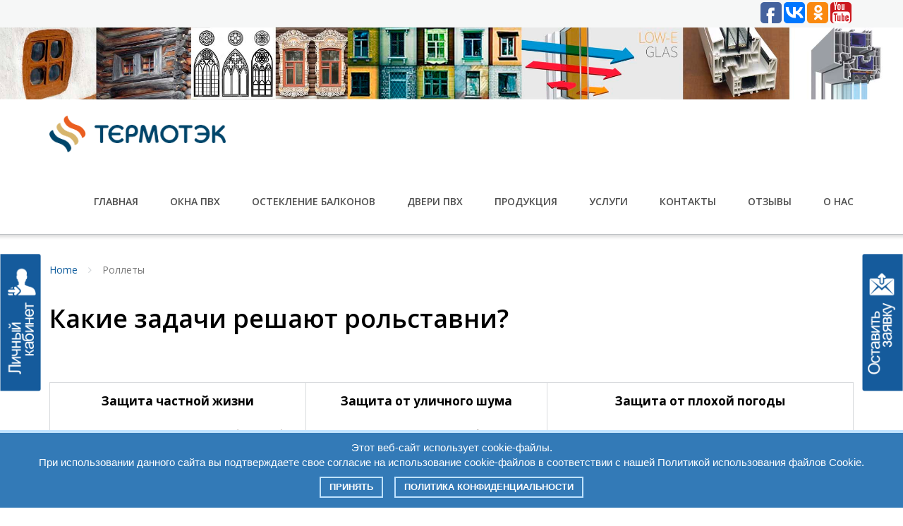

--- FILE ---
content_type: text/html; charset=UTF-8
request_url: https://okka.pro/zalyzy
body_size: 25343
content:
<!DOCTYPE html>
<html  xmlns="http://www.w3.org/1999/xhtml" prefix="" lang= og: http://ogp.me/ns#"ru-RU">
<head>
	<meta name="yandex-verification" content="635224315ab6a250" />
	<meta name="viewport" content="width=device-width, initial-scale=1"/>
	<link rel="profile" href="https://gmpg.org/xfn/11">
	<link rel="pingback" href="https://okka.pro/xmlrpc.php">
	<link rel="author" href="https://plus.google.com/106646404167387066901">
<link rel="shortcut icon" href="https://okka.pro/favicon.ico" type="image/png">
	
<!-- BEGIN Metadata added by the Add-Meta-Tags WordPress plugin -->
<meta name="description" content="Какие задачи решают рольставни? &nbsp; Защита частной жизни Роллеты позволят жить и работать без лишних взглядов любопытных прохожих." />
<meta name="keywords" content="купить окна пвх, окна пвх в орше, купить окна в орше, окн пвх орша, окна в орше купить, купить окна пвх в орше, орша окна, орша пвх окна, окна пвх в рассрочку в орше, купить стеклопакеты в орше, орша стеклопакеты, орша стеклопакеты купить, евроокна купить в орше, купить евроокна в орше, купить пластиковые окна в орше, пластиковые окна орша, пластиковы окна купить в орше, пластиковые окна купить в орше" />
<meta property="og:site_name" content="Группа компаний Термотэк" />
<meta property="og:type" content="article" />
<meta property="og:title" content="Роллеты" />
<meta property="og:url" content="https://okka.pro/zalyzy" />
<meta property="og:description" content="Какие задачи решают рольставни? &nbsp; Защита частной жизни Роллеты позволят жить и работать без лишних взглядов любопытных прохожих." />
<meta property="og:locale" content="ru_RU" />
<meta property="og:updated_time" content="2021-02-18T15:58:18+00:00" />
<meta property="article:published_time" content="2016-12-20T23:19:26+00:00" />
<meta property="article:modified_time" content="2021-02-18T15:58:18+00:00" />
<meta property="article:author" content="https://okka.pro/author/okka" />
<meta property="article:publisher" content="https://okka.pro/" />
<meta property="article:tag" content="купить окна пвх" />
<meta property="article:tag" content="окна пвх в орше" />
<meta property="article:tag" content="купить окна в орше" />
<meta property="article:tag" content="окн пвх орша" />
<meta property="article:tag" content="окна в орше купить" />
<meta property="article:tag" content="купить окна пвх в орше" />
<meta property="article:tag" content="орша окна" />
<meta property="article:tag" content="орша пвх окна" />
<meta property="article:tag" content="окна пвх в рассрочку в орше" />
<meta property="article:tag" content="купить стеклопакеты в орше" />
<meta property="article:tag" content="орша стеклопакеты" />
<meta property="article:tag" content="орша стеклопакеты купить" />
<meta property="article:tag" content="евроокна купить в орше" />
<meta property="article:tag" content="купить евроокна в орше" />
<meta property="article:tag" content="купить пластиковые окна в орше" />
<meta property="article:tag" content="пластиковые окна орша" />
<meta property="article:tag" content="пластиковы окна купить в орше" />
<meta property="article:tag" content="пластиковые окна купить в орше" />
<meta name="dcterms:title" content="Роллеты" />
<meta name="dcterms:identifier" content="https://okka.pro/zalyzy" />
<meta name="dcterms:creator" content="ТЕРМОТЭК, Компания" />
<meta name="dcterms:created" content="2016-12-20T23:19:26+00:00" />
<meta name="dcterms:available" content="2016-12-20T23:19:26+00:00" />
<meta name="dcterms:modified" content="2021-02-18T15:58:18+00:00" />
<meta name="dcterms:description" content="Какие задачи решают рольставни? &nbsp; Защита частной жизни Роллеты позволят жить и работать без лишних взглядов любопытных прохожих." />
<meta name="dcterms:subject" content="купить окна пвх" />
<meta name="dcterms:subject" content="окна пвх в орше" />
<meta name="dcterms:subject" content="купить окна в орше" />
<meta name="dcterms:subject" content="окн пвх орша" />
<meta name="dcterms:subject" content="окна в орше купить" />
<meta name="dcterms:subject" content="купить окна пвх в орше" />
<meta name="dcterms:subject" content="орша окна" />
<meta name="dcterms:subject" content="орша пвх окна" />
<meta name="dcterms:subject" content="окна пвх в рассрочку в орше" />
<meta name="dcterms:subject" content="купить стеклопакеты в орше" />
<meta name="dcterms:subject" content="орша стеклопакеты" />
<meta name="dcterms:subject" content="орша стеклопакеты купить" />
<meta name="dcterms:subject" content="евроокна купить в орше" />
<meta name="dcterms:subject" content="купить евроокна в орше" />
<meta name="dcterms:subject" content="купить пластиковые окна в орше" />
<meta name="dcterms:subject" content="пластиковые окна орша" />
<meta name="dcterms:subject" content="пластиковы окна купить в орше" />
<meta name="dcterms:subject" content="пластиковые окна купить в орше" />
<meta name="dcterms:language" content="ru-RU" />
<meta name="dcterms:publisher" content="https://okka.pro/" />
<meta name="dcterms:rights" content="https://okka.pro/" />
<meta name="dcterms:coverage" content="World" />
<meta name="dcterms:type" content="Text" />
<meta name="dcterms:format" content="text/html" />
<!-- END Metadata added by the Add-Meta-Tags WordPress plugin -->

<title>Роллеты &#8902; Группа компаний Термотэк</title>

<!-- This site is optimized with the Yoast SEO plugin v7.3 - https://yoast.com/wordpress/plugins/seo/ -->
<meta name="description" content="Роллеты в Орше. Производство, продажа и установка роллет в городе Орша и Оршанском районе, И Витебской области. Продажа в рассрочку."/>
<link rel="canonical" href="https://okka.pro/zalyzy" />
<meta property="og:locale" content="ru_RU" />
<meta property="og:type" content="article" />
<meta property="og:title" content="Роллеты &#8902; Группа компаний Термотэк" />
<meta property="og:description" content="Роллеты в Орше. Производство, продажа и установка роллет в городе Орша и Оршанском районе, И Витебской области. Продажа в рассрочку." />
<meta property="og:url" content="https://okka.pro/zalyzy" />
<meta property="og:site_name" content="Группа компаний Термотэк" />
<meta property="article:publisher" content="https://www.facebook.com/ttkby" />
<meta property="og:image" content="http://okka.pro/wp-content/uploads/2016/12/Безымянный-2.png" />
<meta property="og:image" content="http://okka.pro/wp-content/uploads/2016/12/Безымянный2.png" />
<meta property="og:image" content="http://okka.pro/wp-content/uploads/2016/12/Безымянный4.png" />
<meta property="og:image" content="http://okka.pro/wp-content/uploads/2016/12/Безымянный5.png" />
<meta property="og:image" content="http://okka.pro/wp-content/uploads/2016/12/Безымянный6.png" />
<meta name="twitter:card" content="summary" />
<meta name="twitter:description" content="Роллеты в Орше. Производство, продажа и установка роллет в городе Орша и Оршанском районе, И Витебской области. Продажа в рассрочку." />
<meta name="twitter:title" content="Роллеты &#8902; Группа компаний Термотэк" />
<meta name="twitter:image" content="http://okka.pro/wp-content/uploads/2016/12/Безымянный-2.png" />
<!-- / Yoast SEO plugin. -->

<link rel='dns-prefetch' href='//platform-api.sharethis.com' />
<link rel='dns-prefetch' href='//fonts.googleapis.com' />
<link rel='dns-prefetch' href='//s.w.org' />
<link rel="alternate" type="application/rss+xml" title="Группа компаний Термотэк &raquo; Лента" href="https://okka.pro/feed" />
<link rel="alternate" type="application/rss+xml" title="Группа компаний Термотэк &raquo; Лента комментариев" href="https://okka.pro/comments/feed" />
		<script type="text/javascript">
			window._wpemojiSettings = {"baseUrl":"https:\/\/s.w.org\/images\/core\/emoji\/11\/72x72\/","ext":".png","svgUrl":"https:\/\/s.w.org\/images\/core\/emoji\/11\/svg\/","svgExt":".svg","source":{"concatemoji":"https:\/\/okka.pro\/wp-includes\/js\/wp-emoji-release.min.js?ver=4.9.12"}};
			!function(a,b,c){function d(a,b){var c=String.fromCharCode;l.clearRect(0,0,k.width,k.height),l.fillText(c.apply(this,a),0,0);var d=k.toDataURL();l.clearRect(0,0,k.width,k.height),l.fillText(c.apply(this,b),0,0);var e=k.toDataURL();return d===e}function e(a){var b;if(!l||!l.fillText)return!1;switch(l.textBaseline="top",l.font="600 32px Arial",a){case"flag":return!(b=d([55356,56826,55356,56819],[55356,56826,8203,55356,56819]))&&(b=d([55356,57332,56128,56423,56128,56418,56128,56421,56128,56430,56128,56423,56128,56447],[55356,57332,8203,56128,56423,8203,56128,56418,8203,56128,56421,8203,56128,56430,8203,56128,56423,8203,56128,56447]),!b);case"emoji":return b=d([55358,56760,9792,65039],[55358,56760,8203,9792,65039]),!b}return!1}function f(a){var c=b.createElement("script");c.src=a,c.defer=c.type="text/javascript",b.getElementsByTagName("head")[0].appendChild(c)}var g,h,i,j,k=b.createElement("canvas"),l=k.getContext&&k.getContext("2d");for(j=Array("flag","emoji"),c.supports={everything:!0,everythingExceptFlag:!0},i=0;i<j.length;i++)c.supports[j[i]]=e(j[i]),c.supports.everything=c.supports.everything&&c.supports[j[i]],"flag"!==j[i]&&(c.supports.everythingExceptFlag=c.supports.everythingExceptFlag&&c.supports[j[i]]);c.supports.everythingExceptFlag=c.supports.everythingExceptFlag&&!c.supports.flag,c.DOMReady=!1,c.readyCallback=function(){c.DOMReady=!0},c.supports.everything||(h=function(){c.readyCallback()},b.addEventListener?(b.addEventListener("DOMContentLoaded",h,!1),a.addEventListener("load",h,!1)):(a.attachEvent("onload",h),b.attachEvent("onreadystatechange",function(){"complete"===b.readyState&&c.readyCallback()})),g=c.source||{},g.concatemoji?f(g.concatemoji):g.wpemoji&&g.twemoji&&(f(g.twemoji),f(g.wpemoji)))}(window,document,window._wpemojiSettings);
		</script>
		<style type="text/css">
img.wp-smiley,
img.emoji {
	display: inline !important;
	border: none !important;
	box-shadow: none !important;
	height: 1em !important;
	width: 1em !important;
	margin: 0 .07em !important;
	vertical-align: -0.1em !important;
	background: none !important;
	padding: 0 !important;
}
</style>
<link rel='stylesheet' id='cf7ic_style-css'  href='https://okka.pro/wp-content/plugins/contact-form-7-image-captcha/css/cf7ic-style.css?ver=3.3.7' type='text/css' media='all' />
<link rel='stylesheet' id='easy-modal-site-css'  href='https://okka.pro/wp-content/plugins/easy-modal/assets/styles/easy-modal-site.css?ver=0.1' type='text/css' media='all' />
<link rel='stylesheet' id='cf7-style-frontend-style-css'  href='https://okka.pro/wp-content/plugins/contact-form-7-style/css/frontend.css?ver=3.1.7' type='text/css' media='all' />
<link rel='stylesheet' id='cf7-style-responsive-style-css'  href='https://okka.pro/wp-content/plugins/contact-form-7-style/css/responsive.css?ver=3.1.7' type='text/css' media='all' />
<link rel='stylesheet' id='contact-form-7-css'  href='https://okka.pro/wp-content/plugins/contact-form-7/includes/css/styles.css?ver=5.0.1' type='text/css' media='all' />
<link rel='stylesheet' id='juiz_sps_styles-css'  href='https://okka.pro/wp-content/plugins/juiz-social-post-sharer/skins/5/style.min.css?ver=2.3.3' type='text/css' media='all' />
<link rel='stylesheet' id='sow-image-default-64047dd420f0-css'  href='https://okka.pro/wp-content/uploads/siteorigin-widgets/sow-image-default-64047dd420f0.css?ver=4.9.12' type='text/css' media='all' />
<link rel='stylesheet' id='sow-button-base-css'  href='https://okka.pro/wp-content/plugins/so-widgets-bundle/widgets/button/css/style.css?ver=1.63.0' type='text/css' media='all' />
<link rel='stylesheet' id='sow-button-wire-0742f70ae5ff-css'  href='https://okka.pro/wp-content/uploads/siteorigin-widgets/sow-button-wire-0742f70ae5ff.css?ver=4.9.12' type='text/css' media='all' />
<link rel='stylesheet' id='googleOpenSans-css'  href='//fonts.googleapis.com/css?family=Open+Sans%3A400%2C400italic%2C600%2C700%2C700italic&#038;subset=latin%2Ccyrillic&#038;ver=4.9.12' type='text/css' media='all' />
<link rel='stylesheet' id='bootstrap-css'  href='https://okka.pro/wp-content/themes/emmet-1/css/bootstrap.min.css?ver=3.3.5' type='text/css' media='all' />
<link rel='stylesheet' id='font-awesome-css'  href='https://okka.pro/wp-content/themes/emmet-1/css/font-awesome.min.css?ver=4.3.0' type='text/css' media='all' />
<link rel='stylesheet' id='flexslider-css'  href='https://okka.pro/wp-content/themes/emmet-1/css/flexslider.min.css?ver=2.5.0' type='text/css' media='all' />
<link rel='stylesheet' id='main-css'  href='https://okka.pro/wp-content/themes/emmet-1/css/emmet-style.min.css?ver=1.4.3' type='text/css' media='all' />
<link rel='stylesheet' id='emmet-motopress-css'  href='https://okka.pro/wp-content/themes/emmet-1/css/emmet-motopress.min.css?ver=1.4.3' type='text/css' media='all' />
<link rel='stylesheet' id='emmet-style-css'  href='https://okka.pro/wp-content/themes/emmet-1/style.css?ver=1.4.3' type='text/css' media='all' />
<link rel='stylesheet' id='fancybox-css'  href='https://okka.pro/wp-content/plugins/easy-fancybox/fancybox/1.5.4/jquery.fancybox.min.css?ver=4.9.12' type='text/css' media='screen' />
<link rel='stylesheet' id='wpmtst-custom-style-css'  href='https://okka.pro/wp-content/plugins/strong-testimonials/public/css/custom.css?ver=4.9.12' type='text/css' media='all' />
<link rel='stylesheet' id='sedlex_styles-css'  href='https://okka.pro/wp-content/sedlex/inline_styles/3aade90e31a798f460f7ae5f3824d54840c0bed0.css?ver=20260119' type='text/css' media='all' />
<link rel='stylesheet' id='mpce-theme-css'  href='https://okka.pro/wp-content/plugins/motopress-content-editor/includes/css/theme.css?ver=2.0.2' type='text/css' media='all' />
<style id='mpce-theme-inline-css' type='text/css'>
.mp-row-fixed-width{max-width:1170px;}
</style>
<link rel='stylesheet' id='mpce-bootstrap-grid-css'  href='https://okka.pro/wp-content/plugins/motopress-content-editor/bootstrap/bootstrap-grid.min.css?ver=2.0.2' type='text/css' media='all' />
<link rel='stylesheet' id='mpce-font-awesome-css'  href='https://okka.pro/wp-content/plugins/motopress-content-editor/fonts/font-awesome/css/font-awesome.min.css?ver=4.3.0' type='text/css' media='all' />
<script type='text/javascript' src='https://okka.pro/wp-includes/js/jquery/jquery.js?ver=1.12.4'></script>
<script type='text/javascript' src='https://okka.pro/wp-includes/js/jquery/jquery-migrate.min.js?ver=1.4.1'></script>
<script type='text/javascript'>
/* <![CDATA[ */
var mb_ajax = {"ajaxurl":"https:\/\/okka.pro\/wp-admin\/admin-ajax.php"};
/* ]]> */
</script>
<script type='text/javascript' src='https://okka.pro/wp-content/plugins/maxbuttons/js/min/front.js?ver=7.1'></script>
<script type='text/javascript' src='//platform-api.sharethis.com/js/sharethis.js#product=ga'></script>
<script type='text/javascript' src='https://okka.pro/wp-content/sedlex/inline_scripts/90d4e9f79a80e5a3888f7533c123fac6a82e0ba4.js?ver=20260119'></script>
<link rel='https://api.w.org/' href='https://okka.pro/wp-json/' />
<link rel="EditURI" type="application/rsd+xml" title="RSD" href="https://okka.pro/xmlrpc.php?rsd" />
<link rel="wlwmanifest" type="application/wlwmanifest+xml" href="https://okka.pro/wp-includes/wlwmanifest.xml" /> 
<meta name="generator" content="WordPress 4.9.12" />
<link rel='shortlink' href='https://okka.pro/?p=75' />
<link rel="alternate" type="application/json+oembed" href="https://okka.pro/wp-json/oembed/1.0/embed?url=https%3A%2F%2Fokka.pro%2Fzalyzy" />
<link rel="alternate" type="text/xml+oembed" href="https://okka.pro/wp-json/oembed/1.0/embed?url=https%3A%2F%2Fokka.pro%2Fzalyzy&#038;format=xml" />

<style class='cf7-style' media='screen' type='text/css'>
body .cf7-style.cf7-style-1135 input {width: px;height: px;background-color: ;background-image: url("");background-position: ;background-size: ;background-repeat: ;background-attachment: ;margin-top: px;margin-right: px;margin-bottom: px;margin-left: px;padding-top: px;padding-right: px;padding-bottom: px;padding-left: px;font-size: 12px;font-weight: ;font-style: ;text-align: ;text-transform: ;text-decoration: ;line-height: px;text-indent: px;color: ;border-top-width: 1px;border-right-width: 1px;border-bottom-width: 1px;border-left-width: 1px;border-style: ;border-color: #000000;border-top-left-radius: 5px;border-top-right-radius: 5px;border-bottom-left-radius: 5px;border-bottom-right-radius: 5px;float: ;display: ;box-sizing: ;}body .cf7-style.cf7-style-1135 textarea {width: 350px;height: 100px;background-color: #ffffff;background-image: url("");background-position: ;background-size: ;background-repeat: ;background-attachment: ;margin-top: px;margin-right: px;margin-bottom: px;margin-left: px;padding-top: px;padding-right: px;padding-bottom: px;padding-left: px;font-size: 14px;font-weight: ;font-style: ;text-align: ;text-transform: ;text-decoration: ;line-height: px;text-indent: px;color: #000000;border-top-width: 1px;border-right-width: 1px;border-bottom-width: 1px;border-left-width: 1px;border-style: ;border-color: #000000;border-top-left-radius: 5px;border-top-right-radius: 5px;border-bottom-left-radius: 5px;border-bottom-right-radius: 5px;float: ;display: ;box-sizing: ;}body .cf7-style.cf7-style-1135 input:hover {width: px;height: px;background-color: ;background-image: url("");background-position: ;background-size: ;background-repeat: ;background-attachment: ;margin-top: px;margin-right: px;margin-bottom: px;margin-left: px;padding-top: px;padding-right: px;padding-bottom: px;padding-left: px;font-size: px;font-weight: ;font-style: ;text-align: ;text-transform: ;text-decoration: ;line-height: px;text-indent: px;color: ;border-top-width: px;border-right-width: px;border-bottom-width: px;border-left-width: px;border-style: ;border-color: ;border-top-left-radius: px;border-top-right-radius: px;border-bottom-left-radius: px;border-bottom-right-radius: px;float: ;display: ;box-sizing: ;}body .cf7-style.cf7-style-1135 textarea:hover {width: px;height: px;background-color: ;background-image: url("");background-position: ;background-size: ;background-repeat: ;background-attachment: ;margin-top: px;margin-right: px;margin-bottom: px;margin-left: px;padding-top: px;padding-right: px;padding-bottom: px;padding-left: px;font-size: px;font-weight: ;font-style: ;text-align: ;text-transform: ;text-decoration: ;line-height: px;text-indent: px;color: ;border-top-width: px;border-right-width: px;border-bottom-width: px;border-left-width: px;border-style: ;border-color: ;border-top-left-radius: px;border-top-right-radius: px;border-bottom-left-radius: px;border-bottom-right-radius: px;float: ;display: ;box-sizing: ;}
</style>
	<style type="text/css" id="theme-header-css">
						body.custom-background {
			-webkit-background-size: cover;
			-moz-background-size: cover;
			-o-background-size: cover;
			background-size: cover;
		}

				.site-description {
			display: none;
		}

						.site-title {
			color: # blank;
		}

						body,
		.top-header a,
		.comment-respond,
		.tabs a {
			color: #000000;
		}

				.emmet .motopress-tabs-obj.ui-tabs.motopress-tabs-no-vertical .ui-tabs-nav li.ui-state-active a {
			color: #000000 !important;
		}

		.mp-text-color-black,
		.emmet h4.motopress-posts-grid-title a {
			color: #000000;
		}

												a, .accent-section blockquote,
		.error404 .site-main .page-title,
		a:hover,
		a:focus,
		.masonry-blog .comments-count:hover,
		.social-profile.type1 a:hover,
		.top-header .current_page_item a,
		.top-header a:hover,
		.author-description h4,
		.required,
		.comment-list h4.fn,
		.tabs li.active a,
		.tabs a:hover,
		.sf-menu > li.current_page_item > a,
		.sf-menu > li.current-menu-item > a,
		.sf-menu > li:hover > a,
		.site-footer .widget table tbody a,
		.site-main .tabs li.active a,
		.site-main .tabs a:hover,
		.testimonial-athor-name,
		.team-name,
		.home-menu.sf-menu > li.current > a,
		.site-main .accent-section .button.white-button:hover,
		.sf-menu > li.menu-item-object-custom.current-menu-item.current > a {
			color: #0d5b9c;
		}

		.site-footer .social-profile a:hover {
			color: #ffffff;
		}

		.features-icon,
		.site-main .button.white-button:hover, .site-main button.white-button:hover, .site-main input[type="button"].white-button:hover, .site-main input[type="submit"].white-button:hover, .site-main .added_to_cart.white-button:hover, .site-footer .button.white-button:hover, .site-footer button.white-button:hover, .site-footer input[type="button"].white-button:hover, .site-footer input[type="submit"].white-button:hover, .site-footer .added_to_cart.white-button:hover, .main-header .button.white-button:hover, .main-header button.white-button:hover, .main-header input[type="button"].white-button:hover, .main-header input[type="submit"].white-button:hover, .main-header .added_to_cart.white-button:hover,
		.sf-menu ul a, .accent-section,
		.site-main .button, .site-main button, .site-main input[type="button"], .site-main input[type="submit"], .site-main .added_to_cart, .site-footer .button, .site-footer button, .site-footer input[type="button"], .site-footer input[type="submit"], .site-footer .added_to_cart, .main-header .button, .main-header button, .main-header input[type="button"], .main-header input[type="submit"], .main-header .added_to_cart {
			background: #0d5b9c;
		}

		.sf-menu ul > li:first-child > a {
			border-top: 1px solid #0d5b9c;
		}
		.site-main .big-section .button.white-button:hover,
		.navigation-prev-next a:hover, .nav-previous a:hover, .nav-prev a:hover, .nav-next a:hover, .motopress-posts-grid-load-more a:hover,
		.site-main .button.white-button:active:focus, .site-main .button.white-button:active:hover, .site-main .button.white-button:hover, .site-main .button.white-button:focus, .site-main .button.white-button:active, .site-main button.white-button:active:focus, .site-main button.white-button:active:hover, .site-main button.white-button:hover, .site-main button.white-button:focus, .site-main button.white-button:active, .site-main input[type="button"].white-button:active:focus, .site-main input[type="button"].white-button:active:hover, .site-main input[type="button"].white-button:hover, .site-main input[type="button"].white-button:focus, .site-main input[type="button"].white-button:active, .site-main input[type="submit"].white-button:active:focus, .site-main input[type="submit"].white-button:active:hover, .site-main input[type="submit"].white-button:hover, .site-main input[type="submit"].white-button:focus, .site-main input[type="submit"].white-button:active, .site-main .added_to_cart.white-button:active:focus, .site-main .added_to_cart.white-button:active:hover, .site-main .added_to_cart.white-button:hover, .site-main .added_to_cart.white-button:focus, .site-main .added_to_cart.white-button:active, .site-footer .button.white-button:active:focus, .site-footer .button.white-button:active:hover, .site-footer .button.white-button:hover, .site-footer .button.white-button:focus, .site-footer .button.white-button:active, .site-footer button.white-button:active:focus, .site-footer button.white-button:active:hover, .site-footer button.white-button:hover, .site-footer button.white-button:focus, .site-footer button.white-button:active, .site-footer input[type="button"].white-button:active:focus, .site-footer input[type="button"].white-button:active:hover, .site-footer input[type="button"].white-button:hover, .site-footer input[type="button"].white-button:focus, .site-footer input[type="button"].white-button:active, .site-footer input[type="submit"].white-button:active:focus, .site-footer input[type="submit"].white-button:active:hover, .site-footer input[type="submit"].white-button:hover, .site-footer input[type="submit"].white-button:focus, .site-footer input[type="submit"].white-button:active, .site-footer .added_to_cart.white-button:active:focus, .site-footer .added_to_cart.white-button:active:hover, .site-footer .added_to_cart.white-button:hover, .site-footer .added_to_cart.white-button:focus, .site-footer .added_to_cart.white-button:active, .main-header .button.white-button:active:focus, .main-header .button.white-button:active:hover, .main-header .button.white-button:hover, .main-header .button.white-button:focus, .main-header .button.white-button:active, .main-header button.white-button:active:focus, .main-header button.white-button:active:hover, .main-header button.white-button:hover, .main-header button.white-button:focus, .main-header button.white-button:active, .main-header input[type="button"].white-button:active:focus, .main-header input[type="button"].white-button:active:hover, .main-header input[type="button"].white-button:hover, .main-header input[type="button"].white-button:focus, .main-header input[type="button"].white-button:active, .main-header input[type="submit"].white-button:active:focus, .main-header input[type="submit"].white-button:active:hover, .main-header input[type="submit"].white-button:hover, .main-header input[type="submit"].white-button:focus, .main-header input[type="submit"].white-button:active, .main-header .added_to_cart.white-button:active:focus, .main-header .added_to_cart.white-button:active:hover, .main-header .added_to_cart.white-button:hover, .main-header .added_to_cart.white-button:focus, .main-header .added_to_cart.white-button:active,
		.navigation a.page-numbers:hover, .navigation .page-numbers.current {
			background: #0d5b9c;
			border: 2px solid #0d5b9c;
		}

		.portfolio-empty-thumbnail,
		.toTop,
		table thead,
		.widget #today,
		.thumb-related.thumb-default,
		.entry-thumbnail.empty-entry-thumbnail {
			background: #0d5b9c;
		}

		.portfolio-list .portfolio-title {
			border-bottom: 3px solid #0d5b9c;
		}

		.site-footer {
			border-top: 3px solid #0d5b9c;
		}

		blockquote {
			border-color: #0d5b9c;
		}

		blockquote:before {
			color: #0d5b9c;
		}

		.header-image.with-header-image,
		.woocommerce .widget_price_filter .ui-slider .ui-slider-handle,
		.woocommerce .widget_price_filter .ui-slider .ui-slider-range {
			background-color: #0d5b9c;
		}

				.motopress-ce-icon-obj.mp-theme-icon-bg-brand.motopress-ce-icon-shape-outline-circle .motopress-ce-icon-bg .motopress-ce-icon-preview, .motopress-ce-icon-obj.mp-theme-icon-bg-brand.motopress-ce-icon-shape-outline-square .motopress-ce-icon-bg .motopress-ce-icon-preview,
		.mp-theme-icon-brand,
		.motopress-ce-icon-obj.mp-theme-icon-bg-brand .motopress-ce-icon-preview,
		.motopress-list-obj .motopress-list-type-icon .fa {
			color: #0d5b9c;
		}

		.emmet .motopress-cta-obj .motopress-button-wrap .mp-theme-button-white:focus,
		.emmet .motopress-cta-obj .motopress-button-wrap .mp-theme-button-white:hover,
		.emmet .motopress-tabs-obj.ui-tabs.motopress-tabs-basic .ui-tabs-nav li a {
			color: #0d5b9c !important;
		}

		.wrapper-mce-lite .motopress-cta-obj .motopress-cta.motopress-cta-style-3d {
			background-color: #0d5b9c;
		}

		.motopress-service-box-obj.motopress-service-box-brand .motopress-service-box-icon-holder-rounded, .motopress-service-box-obj.motopress-service-box-brand .motopress-service-box-icon-holder-square, .motopress-service-box-obj.motopress-service-box-brand .motopress-service-box-icon-holder-circle,
		.motopress-ce-icon-obj.mp-theme-icon-bg-brand.motopress-ce-icon-shape-rounded .motopress-ce-icon-bg, .motopress-ce-icon-obj.mp-theme-icon-bg-brand.motopress-ce-icon-shape-square .motopress-ce-icon-bg, .motopress-ce-icon-obj.mp-theme-icon-bg-brand.motopress-ce-icon-shape-circle .motopress-ce-icon-bg,
		.motopress-service-box-brand .motopress-service-box-icon-holder,
		.motopress-countdown_timer.mp-theme-countdown-timer-brand .countdown-section,
		.motopress-cta-style-brand,
		.motopress-table-obj .motopress-table.mp-theme-table-brand thead {
			background: #0d5b9c;
		}

		.motopress-accordion-obj.ui-accordion.mp-theme-accordion-brand .ui-accordion-header .ui-icon {
			background-color: #0d5b9c !important;
		}

		.motopress-ce-icon-obj.mp-theme-icon-bg-brand.motopress-ce-icon-shape-outline-rounded .motopress-ce-icon-bg,
		.motopress-ce-icon-obj.mp-theme-icon-bg-brand.motopress-ce-icon-shape-outline-circle .motopress-ce-icon-bg, .motopress-ce-icon-obj.mp-theme-icon-bg-brand.motopress-ce-icon-shape-outline-square .motopress-ce-icon-bg {
			border-color: #0d5b9c;
		}

		.emmet .motopress-posts-grid-obj .motopress-load-more:hover, .emmet .motopress-posts-grid-obj .motopress-load-more:focus,
		.emmet .motopress-modal-obj .mp-theme-button-brand,
		.emmet .entry-content .motopress-service-box-obj .motopress-service-box-button-section .mp-theme-button-brand,
		.emmet .entry-content .motopress-button-group-obj .mp-theme-button-brand,
		.emmet .entry-content .motopress-button-obj .mp-theme-button-brand,
		.emmet .motopress-button-obj .mp-theme-button-white:hover, .emmet .motopress-button-obj .mp-theme-button-white:focus, .emmet .motopress-modal-obj .mp-theme-button-white:hover, .emmet .motopress-modal-obj .mp-theme-button-white:focus, .emmet .motopress-download-button-obj .mp-theme-button-white:hover, .emmet .motopress-download-button-obj .mp-theme-button-white:focus, .emmet .motopress-button-group-obj .mp-theme-button-white:hover, .emmet .motopress-button-group-obj .mp-theme-button-white:focus,
		.emmet .motopress-download-button-obj .mp-theme-button-brand {
			background: #0d5b9c;
			border: 2px solid #0d5b9c;
		}

		.emmet .motopress-image-slider-obj .flex-control-paging li a.flex-active,
		.emmet .motopress-image-slider-obj .flex-control-paging li a:hover,
		.emmet .motopress-posts_slider-obj .motopress-flexslider .flex-control-nav li a.flex-active,
		.emmet .motopress-image-slider-obj .flex-control-paging li a.flex-active,
		.emmet .motopress-image-slider-obj .flex-control-paging li a:hover {
			background: #0d5b9c !important;
		}

												.sf-menu ul a,
		.sf-menu ul > li.current_page_item:first-child > a {
			border-top: 1px solid #296f9d;
		}

		.sf-menu ul > li:first-child > a:hover {
			border-top: 1px solid #296f9d;
		}

		.sf-menu ul a:hover,
		.sf-menu ul .current_page_item a {
			background: #296f9d;
		}

						.site-main .button:active:focus, .site-main .button:active:hover, .site-main .button:active, .site-main .button:hover, .site-main .button:focus, .site-main button:active:focus, .site-main button:active:hover, .site-main button:active, .site-main button:hover, .site-main button:focus, .site-main input[type="button"]:active:focus, .site-main input[type="button"]:active:hover, .site-main input[type="button"]:active, .site-main input[type="button"]:hover, .site-main input[type="button"]:focus, .site-main input[type="submit"]:active:focus, .site-main input[type="submit"]:active:hover, .site-main input[type="submit"]:active, .site-main input[type="submit"]:hover, .site-main input[type="submit"]:focus, .site-main .added_to_cart:active:focus, .site-main .added_to_cart:active:hover, .site-main .added_to_cart:active, .site-main .added_to_cart:hover, .site-main .added_to_cart:focus, .site-footer .button:active:focus, .site-footer .button:active:hover, .site-footer .button:active, .site-footer .button:hover, .site-footer .button:focus, .site-footer button:active:focus, .site-footer button:active:hover, .site-footer button:active, .site-footer button:hover, .site-footer button:focus, .site-footer input[type="button"]:active:focus, .site-footer input[type="button"]:active:hover, .site-footer input[type="button"]:active, .site-footer input[type="button"]:hover, .site-footer input[type="button"]:focus, .site-footer input[type="submit"]:active:focus, .site-footer input[type="submit"]:active:hover, .site-footer input[type="submit"]:active, .site-footer input[type="submit"]:hover, .site-footer input[type="submit"]:focus, .site-footer .added_to_cart:active:focus, .site-footer .added_to_cart:active:hover, .site-footer .added_to_cart:active, .site-footer .added_to_cart:hover, .site-footer .added_to_cart:focus, .main-header .button:active:focus, .main-header .button:active:hover, .main-header .button:active, .main-header .button:hover, .main-header .button:focus, .main-header button:active:focus, .main-header button:active:hover, .main-header button:active, .main-header button:hover, .main-header button:focus, .main-header input[type="button"]:active:focus, .main-header input[type="button"]:active:hover, .main-header input[type="button"]:active, .main-header input[type="button"]:hover, .main-header input[type="button"]:focus, .main-header input[type="submit"]:active:focus, .main-header input[type="submit"]:active:hover, .main-header input[type="submit"]:active, .main-header input[type="submit"]:hover, .main-header input[type="submit"]:focus, .main-header .added_to_cart:active:focus, .main-header .added_to_cart:active:hover, .main-header .added_to_cart:active, .main-header .added_to_cart:hover, .main-header .added_to_cart:focus{
			background: #11d8d2;
		}

				.motopress-accordion-obj.ui-accordion.mp-theme-accordion-brand .ui-accordion-header:hover .ui-icon {
			background-color: #11d8d2 !important;
		}

		.emmet .motopress-modal-obj .mp-theme-button-brand:focus,
		.emmet .motopress-modal-obj .mp-theme-button-brand:hover,
		.emmet .motopress-download-button-obj .mp-theme-button-brand:hover, .emmet .motopress-download-button-obj .mp-theme-button-brand:focus,
		.emmet .entry-content .motopress-service-box-obj .motopress-service-box-button-section .mp-theme-button-brand:hover,
		.emmet .entry-content .motopress-service-box-obj .motopress-service-box-button-section .mp-theme-button-brand:focus,
		.emmet .entry-content .motopress-button-group-obj .mp-theme-button-brand:hover, .emmet .motopress-button-group-obj .mp-theme-button-brand:focus,
		.emmet .entry-content .motopress-button-obj .mp-theme-button-brand:hover, .emmet .motopress-button-obj .mp-theme-button-brand:focus {
			background: #11d8d2;
			border: 2px solid #11d8d2;
		}

								.welcome-right {
			background: url("https://okka.pro/wp-content/uploads/2016/12/okka-8.jpg") no-repeat scroll 4px center;
		}

						.third-left {
			background: url("https://okka.pro/wp-content/uploads/2016/12/1212121212.png") no-repeat scroll right center;
		}

			</style>
	<style type="text/css" id="custom-background-css">
body.custom-background { background-color: #ffffff; background-image: url("https://okka.pro/wp-content/uploads/2016/12/001-glass_city_03-1.jpg"); background-position: center center; background-size: cover; background-repeat: no-repeat; background-attachment: fixed; }
</style>
<link rel="icon" href="https://okka.pro/wp-content/uploads/2026/01/cropped-logo-32x32.png" sizes="32x32" />
<link rel="icon" href="https://okka.pro/wp-content/uploads/2026/01/cropped-logo-192x192.png" sizes="192x192" />
<link rel="apple-touch-icon-precomposed" href="https://okka.pro/wp-content/uploads/2026/01/cropped-logo-180x180.png" />
<meta name="msapplication-TileImage" content="https://okka.pro/wp-content/uploads/2026/01/cropped-logo-270x270.png" />
		<style type="text/css" id="wp-custom-css">
			
.obrzv img{
    cursor: pointer;
    position: fixed;
    right: 0;
    top: 50%;
}


.wpcf7-f598-o1 input,textarea {
border: 3px double #0d5b9c;
}

.obrzv2 img{
    cursor: pointer;
    position: fixed;
    left: 0;
    top: 50%;
}



.wpcf7 input.wpcf7-submit {
border-radius: 5px;
 
border: 3px double #0d5b9c;
 
box-shadow: 0 0 0px #0d5b9c;
 
color: #0d5b9c;

background: url(http://ваш_скопированный_url_изображения.jpg) repeat-y;
 
padding: 15px;
}
		</style>
	<meta name="google-site-verification" content="AxGyImKuiErjOzhQH7syuyh5kZcPprIx8NDAPFO3KEg" />
<meta name="yandex-verification" content="924a47c9494c431e" />
</head>
<body class="page-template-default page page-id-75 custom-background emmet pages-background" >
<div
	class="wrapper  ">
	
				<header id="header" class="main-header">
			
				<div class="top-header">

	
					<div class="container">
											<div class="top-menu">

														<div class="clearfix"></div>
						</div>

						<div class="social-profile type1 ">
							
<script type="text/javascript">(function(w,doc) {
if (!w.__utlWdgt ) {
    w.__utlWdgt = true;
    var d = doc, s = d.createElement('script'), g = 'getElementsByTagName';
    s.type = 'text/javascript'; s.charset='UTF-8'; s.async = true;
    s.src = ('https:' == w.location.protocol ? 'https' : 'http')  + '://w.uptolike.com/widgets/v1/uptolike.js';
    var h=d[g]('body')[0];
    h.appendChild(s);
}})(window,document);
</script>

<div data-background-alpha="0.0" data-buttons-color="#FFFFFF" data-counter-background-color="#ffffff" data-share-counter-size="12" data-top-button="false" data-share-counter-type="disable" data-follow-ok="group/51803296432273" data-share-style="1" data-mode="follow" data-follow-vk="termotek_all" data-like-text-enable="Термотэк" data-mobile-view="true" data-icon-color="#ffffff" data-orientation="horizontal" data-text-color="#000000" data-share-shape="round-rectangle" data-sn-ids="fb.vk.ok.yt.gp" data-share-size="30" data-background-color="#ffffff" data-preview-mobile="false" data-mobile-sn-ids="fb.vk.tw.wh.ok.vb." data-pid="1622011" data-counter-background-alpha="1.0" data-following-enable="false" data-exclude-show-more="false" data-follow-yt="channel/UC6XjSR7j_immWvygNXWYG-Q" data-follow-gp="106646404167387066901" data-selection-enable="true" data-follow-fb="ttkby" class="uptolike-buttons" ></div>

						
						<div class="contact-info ">
							<ul class=" info-list">
																																																									</ul>
							<div class="clearfix"></div>
						</div>
					</div>
				</div>
	

							<div class="site-header"
			     data-sticky-menu="off">
<div class="obrzv2">	
<a href="http://discount.okka.pro/"><img src="https://okka.pro/wp-content/uploads/2017/02/кнопка-ЛК111110000.png" class="eModal-2" /></a>
</div>

<div class="obrzv">	
<a href="#contact_form_pop" class="fancybox-inline"><img title="контактная форма" alt=" контактная форма " src="https://okka.pro/wp-content/uploads/2017/02/%D0%BA%D0%BD%D0%BE%D0%BF%D0%BA%D0%B0-%D0%9E%D0%971110011.png"></a>
<div style="display:none" class="fancybox-hidden">
<div id="contact_form_pop">                
<div role="form" class="wpcf7" id="wpcf7-f1608-o1" lang="ru-RU" dir="ltr">
<div class="screen-reader-response"></div>
<form action="/zalyzy#wpcf7-f1608-o1" method="post" class="wpcf7-form cf7-style cf7-style-1135" enctype="multipart/form-data" novalidate="novalidate">
<div style="display: none;">
<input type="hidden" name="_wpcf7" value="1608" />
<input type="hidden" name="_wpcf7_version" value="5.0.1" />
<input type="hidden" name="_wpcf7_locale" value="ru_RU" />
<input type="hidden" name="_wpcf7_unit_tag" value="wpcf7-f1608-o1" />
<input type="hidden" name="_wpcf7_container_post" value="0" />
</div>
<p><label> Ваше имя (обязательно) <i class="fa fa-users" aria-hidden="true"></i><br />
  <span class="wpcf7-form-control-wrap your-name"><input type="text" name="your-name" value="" size="40" class="wpcf7-form-control wpcf7-text wpcf7-validates-as-required" aria-required="true" aria-invalid="false" /></span> </label></p>
<p><label> Ваш e-mail (обязательно) <i class="fa fa-envelope" aria-hidden="true"></i><br />
    <span class="wpcf7-form-control-wrap your-email"><input type="email" name="your-email" value="" size="40" class="wpcf7-form-control wpcf7-text wpcf7-email wpcf7-validates-as-required wpcf7-validates-as-email" aria-required="true" aria-invalid="false" /></span> </label></p>
<p><label> Ваш номер  (желательно) <i class="fa fa-phone" aria-hidden="true"></i><br />
<span class="wpcf7-form-control-wrap text-718"><input type="text" name="text-718" value="" size="40" class="wpcf7-form-control wpcf7-text" aria-invalid="false" /></span></label></p>
<p><label> Тема обращения <i class="fa fa-comment" aria-hidden="true"></i><br />
    <span class="wpcf7-form-control-wrap your-subject"><input type="text" name="your-subject" value="" size="40" class="wpcf7-form-control wpcf7-text" aria-invalid="false" /></span> </label></p>
<p><label> Ваши пожелания <i class="fa fa-pencil" aria-hidden="true"></i><br />
    <span class="wpcf7-form-control-wrap your-message"><textarea name="your-message" cols="40" rows="10" class="wpcf7-form-control wpcf7-textarea" aria-invalid="false"></textarea></span> </label></p>
<p><label> Прикрепить файл <i class="fa fa-folder" aria-hidden="true"></i><br />
     <span class="wpcf7-form-control-wrap file-296"><input type="file" name="file-296" size="40" class="wpcf7-form-control wpcf7-file" accept=".jpg,.jpeg,.png,.gif,.pdf,.doc,.docx,.ppt,.pptx,.odt,.avi,.ogg,.m4a,.mov,.mp3,.mp4,.mpg,.wav,.wmv" aria-invalid="false" /></span> </label><br />
<span class="wpcf7-form-control-wrap kc_captcha" data-name="kc_captcha"><span class="wpcf7-form-control wpcf7-radio"><span class="captcha-image" ><span class="cf7ic_instructions">Пожалуйста, докажите, что вы человек, выбрав<span> машина</span>.</span><label><input type="radio" name="kc_captcha" value="bot" /><svg width="50" height="50" aria-hidden="true" role="img" xmlns="http://www.w3.org/2000/svg" viewBox="0 0 576 512"><path fill="currentColor" d="M488 313v143c0 13-11 24-24 24H348c-7 0-12-5-12-12V356c0-7-5-12-12-12h-72c-7 0-12 5-12 12v112c0 7-5 12-12 12H112c-13 0-24-11-24-24V313c0-4 2-7 4-10l188-154c5-4 11-4 16 0l188 154c2 3 4 6 4 10zm84-61l-84-69V44c0-6-5-12-12-12h-56c-7 0-12 6-12 12v73l-89-74a48 48 0 00-61 0L4 252c-5 4-5 12-1 17l25 31c5 5 12 5 17 1l235-193c5-4 11-4 16 0l235 193c5 5 13 4 17-1l25-31c4-6 4-13-1-17z"/></svg></label><label><input type="radio" name="kc_captcha" value="kc_human" /><svg width="50" height="50" aria-hidden="true" role="img" xmlns="http://www.w3.org/2000/svg" viewBox="0 0 512 512"><path fill="currentColor" d="M500 168h-55l-8-21a127 127 0 00-120-83H195a127 127 0 00-120 83l-8 21H12c-8 0-14 8-11 16l8 24a12 12 0 0011 8h29a64 64 0 00-33 56v48c0 16 6 31 16 42v62c0 13 11 24 24 24h48c13 0 24-11 24-24v-40h256v40c0 13 11 24 24 24h48c13 0 24-11 24-24v-62c10-11 16-26 16-42v-48c0-24-13-45-33-56h29a12 12 0 0011-8l8-24c3-8-3-16-11-16zm-365 2c9-25 33-42 60-42h122c27 0 51 17 60 42l15 38H120l15-38zM88 328a32 32 0 010-64c18 0 48 30 48 48s-30 16-48 16zm336 0c-18 0-48 2-48-16s30-48 48-48 32 14 32 32-14 32-32 32z"/></svg></label><label><input type="radio" name="kc_captcha" value="bot" /><svg width="50" height="50" aria-hidden="true" role="img" xmlns="http://www.w3.org/2000/svg" viewBox="0 0 512 512"><path fill="currentColor" d="M512 176a176 176 0 01-209 173l-24 27a24 24 0 01-18 8h-37v40c0 13-11 24-24 24h-40v40c0 13-11 24-24 24H24c-13 0-24-11-24-24v-78c0-6 3-13 7-17l162-162a176 176 0 11343-55zm-176-48a48 48 0 1096 0 48 48 0 00-96 0z"/></svg></label>
    </span>
    <span style="display:none">
        <input type="text" name="kc_honeypot">
    </span></span></span><br />
<input type="submit" value="Отправить" class="wpcf7-form-control wpcf7-submit" /></p>
<div class="wpcf7-response-output wpcf7-display-none"></div></form></div></div>
</div>
</div>	

<div class="obrzv1">	
<a href="#contact_form_pop" class="fancybox-inline"><img title="контактная форма" alt=" контактная форма " src="https://okka.pro/wp-content/uploads/2017/12/EvoWindows.jpg"></a>
<div style="display:none" class="fancybox-hidden">
<div id="contact_form_pop">                
<div role="form" class="wpcf7" id="wpcf7-f1608-o2" lang="ru-RU" dir="ltr">
<div class="screen-reader-response"></div>
<form action="/zalyzy#wpcf7-f1608-o2" method="post" class="wpcf7-form cf7-style cf7-style-1135" enctype="multipart/form-data" novalidate="novalidate">
<div style="display: none;">
<input type="hidden" name="_wpcf7" value="1608" />
<input type="hidden" name="_wpcf7_version" value="5.0.1" />
<input type="hidden" name="_wpcf7_locale" value="ru_RU" />
<input type="hidden" name="_wpcf7_unit_tag" value="wpcf7-f1608-o2" />
<input type="hidden" name="_wpcf7_container_post" value="0" />
</div>
<p><label> Ваше имя (обязательно) <i class="fa fa-users" aria-hidden="true"></i><br />
  <span class="wpcf7-form-control-wrap your-name"><input type="text" name="your-name" value="" size="40" class="wpcf7-form-control wpcf7-text wpcf7-validates-as-required" aria-required="true" aria-invalid="false" /></span> </label></p>
<p><label> Ваш e-mail (обязательно) <i class="fa fa-envelope" aria-hidden="true"></i><br />
    <span class="wpcf7-form-control-wrap your-email"><input type="email" name="your-email" value="" size="40" class="wpcf7-form-control wpcf7-text wpcf7-email wpcf7-validates-as-required wpcf7-validates-as-email" aria-required="true" aria-invalid="false" /></span> </label></p>
<p><label> Ваш номер  (желательно) <i class="fa fa-phone" aria-hidden="true"></i><br />
<span class="wpcf7-form-control-wrap text-718"><input type="text" name="text-718" value="" size="40" class="wpcf7-form-control wpcf7-text" aria-invalid="false" /></span></label></p>
<p><label> Тема обращения <i class="fa fa-comment" aria-hidden="true"></i><br />
    <span class="wpcf7-form-control-wrap your-subject"><input type="text" name="your-subject" value="" size="40" class="wpcf7-form-control wpcf7-text" aria-invalid="false" /></span> </label></p>
<p><label> Ваши пожелания <i class="fa fa-pencil" aria-hidden="true"></i><br />
    <span class="wpcf7-form-control-wrap your-message"><textarea name="your-message" cols="40" rows="10" class="wpcf7-form-control wpcf7-textarea" aria-invalid="false"></textarea></span> </label></p>
<p><label> Прикрепить файл <i class="fa fa-folder" aria-hidden="true"></i><br />
     <span class="wpcf7-form-control-wrap file-296"><input type="file" name="file-296" size="40" class="wpcf7-form-control wpcf7-file" accept=".jpg,.jpeg,.png,.gif,.pdf,.doc,.docx,.ppt,.pptx,.odt,.avi,.ogg,.m4a,.mov,.mp3,.mp4,.mpg,.wav,.wmv" aria-invalid="false" /></span> </label><br />
<span class="wpcf7-form-control-wrap kc_captcha" data-name="kc_captcha"><span class="wpcf7-form-control wpcf7-radio"><span class="captcha-image" ><span class="cf7ic_instructions">Пожалуйста, докажите, что вы человек, выбрав<span> чашка</span>.</span><label><input type="radio" name="kc_captcha" value="bot" /><svg width="50" height="50" aria-hidden="true" role="img" xmlns="http://www.w3.org/2000/svg" viewBox="0 0 512 512"><path fill="currentColor" d="M500 168h-55l-8-21a127 127 0 00-120-83H195a127 127 0 00-120 83l-8 21H12c-8 0-14 8-11 16l8 24a12 12 0 0011 8h29a64 64 0 00-33 56v48c0 16 6 31 16 42v62c0 13 11 24 24 24h48c13 0 24-11 24-24v-40h256v40c0 13 11 24 24 24h48c13 0 24-11 24-24v-62c10-11 16-26 16-42v-48c0-24-13-45-33-56h29a12 12 0 0011-8l8-24c3-8-3-16-11-16zm-365 2c9-25 33-42 60-42h122c27 0 51 17 60 42l15 38H120l15-38zM88 328a32 32 0 010-64c18 0 48 30 48 48s-30 16-48 16zm336 0c-18 0-48 2-48-16s30-48 48-48 32 14 32 32-14 32-32 32z"/></svg></label><label><input type="radio" name="kc_captcha" value="kc_human" /><svg width="50" height="50" aria-hidden="true" role="img" xmlns="http://www.w3.org/2000/svg" viewBox="0 0 640 512"><path fill="currentColor" d="M192 384h192c53 0 96-43 96-96h32a128 128 0 000-256H120c-13 0-24 11-24 24v232c0 53 43 96 96 96zM512 96a64 64 0 010 128h-32V96h32zm48 384H48c-47 0-61-64-36-64h584c25 0 11 64-36 64z"/></svg></label><label><input type="radio" name="kc_captcha" value="bot" /><svg width="50" height="50" aria-hidden="true" role="img" xmlns="http://www.w3.org/2000/svg" viewBox="0 0 576 512"><path fill="currentColor" d="M472 200H360L256 6a12 12 0 00-10-6h-58c-8 0-14 7-12 15l34 185H100l-35-58a12 12 0 00-10-6H12c-8 0-13 7-12 14l21 106L0 362c-1 7 4 14 12 14h43c4 0 8-2 10-6l35-58h110l-34 185c-2 8 4 15 12 15h58a12 12 0 0010-6l104-194h112c57 0 104-25 104-56s-47-56-104-56z"/></svg></label>
    </span>
    <span style="display:none">
        <input type="text" name="kc_honeypot">
    </span></span></span><br />
<input type="submit" value="Отправить" class="wpcf7-form-control wpcf7-submit" /></p>
<div class="wpcf7-response-output wpcf7-display-none"></div></form></div></div>
</div>
</div>	

				<div class="container">
					<div class="site-logo">
													<a class="home-link" href="https://okka.pro/"
							   title="Группа компаний Термотэк" rel="home">
																											<div class="header-logo "><img
												src="https://okka.pro/wp-content/uploads/2026/01/Лого-2026.png"
											alt="Группа компаний Термотэк">
</div>
	
								
																								<div class="site-description">
									<h1 class="site-title <span class="entry-title">">Группа компаний Термотэк</span><</h1>
																			<p class="site-tagline">Производство окон</p>
																	</div>

							</a>
											</div>
					<div id="navbar" class="navbar">
						<nav id="site-navigation" class="main-navigation">
							<div class="menu-%d0%bc%d0%b5%d0%bd%d1%8e-container"><ul id="main-menu" class="sf-menu "><li id="menu-item-42" class="menu-item menu-item-type-post_type menu-item-object-page menu-item-home menu-item-42"><a href="https://okka.pro/">Главная</a></li>
<li id="menu-item-41" class="menu-item menu-item-type-post_type menu-item-object-page menu-item-has-children menu-item-41"><a href="https://okka.pro/okna">ОКНА ПВХ</a>
<ul class="sub-menu">
	<li id="menu-item-127" class="menu-item menu-item-type-post_type menu-item-object-page menu-item-has-children menu-item-127"><a href="https://okka.pro/prof-brugmann">Профиль BRUGMANN</a>
	<ul class="sub-menu">
		<li id="menu-item-109" class="menu-item menu-item-type-post_type menu-item-object-page menu-item-109"><a href="https://okka.pro/brugmann">BRUGMANN AD</a></li>
		<li id="menu-item-107" class="menu-item menu-item-type-post_type menu-item-object-page menu-item-107"><a href="https://okka.pro/bluevolution-82">BluEvolution 82</a></li>
	</ul>
</li>
	<li id="menu-item-128" class="menu-item menu-item-type-post_type menu-item-object-page menu-item-has-children menu-item-128"><a href="https://okka.pro/prof-salamander">Профиль Salamander</a>
	<ul class="sub-menu">
		<li id="menu-item-111" class="menu-item menu-item-type-post_type menu-item-object-page menu-item-111"><a href="https://okka.pro/salamander-streamline">Salamander Streamline</a></li>
		<li id="menu-item-110" class="menu-item menu-item-type-post_type menu-item-object-page menu-item-110"><a href="https://okka.pro/salamander-2dl">Salamander 2DL</a></li>
		<li id="menu-item-108" class="menu-item menu-item-type-post_type menu-item-object-page menu-item-108"><a href="https://okka.pro/bluevolution-92">BluEvolution 92</a></li>
		<li id="menu-item-129" class="menu-item menu-item-type-post_type menu-item-object-page menu-item-129"><a href="https://okka.pro/salamander-hebeschiebetuer">Salamander HebeSchiebeTuer</a></li>
	</ul>
</li>
	<li id="menu-item-104" class="menu-item menu-item-type-post_type menu-item-object-page menu-item-has-children menu-item-104"><a href="https://okka.pro/fyrnityra">Фурнитура</a>
	<ul class="sub-menu">
		<li id="menu-item-1317" class="menu-item menu-item-type-post_type menu-item-object-page menu-item-1317"><a href="https://okka.pro/fyrnityra/maco-rail-sistem">Фурнитура  MACO Rail-Sistem</a></li>
	</ul>
</li>
	<li id="menu-item-98" class="menu-item menu-item-type-post_type menu-item-object-page menu-item-98"><a href="https://okka.pro/setki">МОСКИТНЫЕ СЕТКИ</a></li>
	<li id="menu-item-101" class="menu-item menu-item-type-post_type menu-item-object-page menu-item-101"><a href="https://okka.pro/podokonnik">ПОДОКОННИКИ</a></li>
	<li id="menu-item-99" class="menu-item menu-item-type-post_type menu-item-object-page menu-item-99"><a href="https://okka.pro/otliv">ОТЛИВЫ</a></li>
	<li id="menu-item-100" class="menu-item menu-item-type-post_type menu-item-object-page menu-item-100"><a href="https://okka.pro/otkos">ОТКОСЫ</a></li>
</ul>
</li>
<li id="menu-item-39" class="menu-item menu-item-type-post_type menu-item-object-page menu-item-has-children menu-item-39"><a href="https://okka.pro/balkonn">Остекление балконов</a>
<ul class="sub-menu">
	<li id="menu-item-152" class="menu-item menu-item-type-post_type menu-item-object-page menu-item-152"><a href="https://okka.pro/prof-salamander-i-brugmann">Профиль Salamander и Brugmann</a></li>
	<li id="menu-item-143" class="menu-item menu-item-type-post_type menu-item-object-page menu-item-143"><a href="https://okka.pro/prof-balkonka">профиль BALKONKA</a></li>
</ul>
</li>
<li id="menu-item-38" class="menu-item menu-item-type-post_type menu-item-object-page menu-item-38"><a href="https://okka.pro/dvery">Двери ПВХ</a></li>
<li id="menu-item-37" class="menu-item menu-item-type-post_type menu-item-object-page current-menu-ancestor current-menu-parent current_page_parent current_page_ancestor menu-item-has-children menu-item-37"><a href="https://okka.pro/produkt">Продукция</a>
<ul class="sub-menu">
	<li id="menu-item-103" class="menu-item menu-item-type-post_type menu-item-object-page menu-item-103"><a href="https://okka.pro/steklo">Стеклопакеты</a></li>
	<li id="menu-item-102" class="menu-item menu-item-type-post_type menu-item-object-page menu-item-102"><a href="https://okka.pro/laminir">Ламинированные окна</a></li>
	<li id="menu-item-95" class="menu-item menu-item-type-post_type menu-item-object-page menu-item-95"><a href="https://okka.pro/tonn-bron">Тонировка и бронировка</a></li>
	<li id="menu-item-96" class="menu-item menu-item-type-post_type menu-item-object-page menu-item-96"><a href="https://okka.pro/vorota-i-avtomatiks">Ворота и автоматика</a></li>
	<li id="menu-item-97" class="menu-item menu-item-type-post_type menu-item-object-page current-menu-item page_item page-item-75 current_page_item menu-item-97"><a href="https://okka.pro/zalyzy">Роллеты</a></li>
</ul>
</li>
<li id="menu-item-40" class="menu-item menu-item-type-post_type menu-item-object-page menu-item-has-children menu-item-40"><a href="https://okka.pro/yslugi">Услуги</a>
<ul class="sub-menu">
	<li id="menu-item-94" class="menu-item menu-item-type-post_type menu-item-object-page menu-item-94"><a href="https://okka.pro/dostavka">Доставка</a></li>
	<li id="menu-item-93" class="menu-item menu-item-type-post_type menu-item-object-page menu-item-93"><a href="https://okka.pro/montaz">Монтаж</a></li>
	<li id="menu-item-91" class="menu-item menu-item-type-post_type menu-item-object-page menu-item-91"><a href="https://okka.pro/servis">Сервис</a></li>
</ul>
</li>
<li id="menu-item-36" class="menu-item menu-item-type-post_type menu-item-object-page menu-item-36"><a href="https://okka.pro/kontakt">Контакты</a></li>
<li id="menu-item-1372" class="menu-item menu-item-type-post_type menu-item-object-page menu-item-1372"><a href="https://okka.pro/reviews">Отзывы</a></li>
<li id="menu-item-2163" class="menu-item menu-item-type-custom menu-item-object-custom menu-item-has-children menu-item-2163"><a href="#">О НАС</a>
<ul class="sub-menu">
	<li id="menu-item-210" class="menu-item menu-item-type-post_type menu-item-object-page menu-item-210"><a href="https://okka.pro/zavod-termotek">Завод &#171;Термотэк&#187;</a></li>
	<li id="menu-item-211" class="menu-item menu-item-type-post_type menu-item-object-page menu-item-211"><a href="https://okka.pro/salon-okka">Сеть салонов &#171;ОККА&#187;</a></li>
</ul>
</li>
</ul></div><div class="menu-%d0%bc%d0%b5%d0%bd%d1%8e-container"><div class="mobile-menu "><form name="menu-form" id="menu-form" action="#" method="post" ><div class="select-wrapper"><select onchange="if (this.value) window.location.href=this.value"><option value="https://okka.pro/" >Главная</option>
<option value="https://okka.pro/okna" >ОКНА ПВХ</option><option value="https://okka.pro/prof-brugmann" >Профиль BRUGMANN</option><option value="https://okka.pro/brugmann" >BRUGMANN AD</option>
<option value="https://okka.pro/bluevolution-82" >BluEvolution 82</option>

<option value="https://okka.pro/prof-salamander" >Профиль Salamander</option><option value="https://okka.pro/salamander-streamline" >Salamander Streamline</option>
<option value="https://okka.pro/salamander-2dl" >Salamander 2DL</option>
<option value="https://okka.pro/bluevolution-92" >BluEvolution 92</option>
<option value="https://okka.pro/salamander-hebeschiebetuer" >Salamander HebeSchiebeTuer</option>

<option value="https://okka.pro/fyrnityra" >Фурнитура</option><option value="https://okka.pro/fyrnityra/maco-rail-sistem" >Фурнитура  MACO Rail-Sistem</option>

<option value="https://okka.pro/setki" >МОСКИТНЫЕ СЕТКИ</option>
<option value="https://okka.pro/podokonnik" >ПОДОКОННИКИ</option>
<option value="https://okka.pro/otliv" >ОТЛИВЫ</option>
<option value="https://okka.pro/otkos" >ОТКОСЫ</option>

<option value="https://okka.pro/balkonn" >Остекление балконов</option><option value="https://okka.pro/prof-salamander-i-brugmann" >Профиль Salamander и Brugmann</option>
<option value="https://okka.pro/prof-balkonka" >профиль BALKONKA</option>

<option value="https://okka.pro/dvery" >Двери ПВХ</option>
<option value="https://okka.pro/produkt" >Продукция</option><option value="https://okka.pro/steklo" >Стеклопакеты</option>
<option value="https://okka.pro/laminir" >Ламинированные окна</option>
<option value="https://okka.pro/tonn-bron" >Тонировка и бронировка</option>
<option value="https://okka.pro/vorota-i-avtomatiks" >Ворота и автоматика</option>
<option value="https://okka.pro/zalyzy"  selected >Роллеты</option>

<option value="https://okka.pro/yslugi" >Услуги</option><option value="https://okka.pro/dostavka" >Доставка</option>
<option value="https://okka.pro/montaz" >Монтаж</option>
<option value="https://okka.pro/servis" >Сервис</option>

<option value="https://okka.pro/kontakt" >Контакты</option>
<option value="https://okka.pro/reviews" >Отзывы</option>
<option value="" >О НАС</option><option value="https://okka.pro/zavod-termotek" >Завод "Термотэк"</option>
<option value="https://okka.pro/salon-okka" >Сеть салонов "ОККА"</option>

</select></div></form></div></div>						</nav>
					</div>
					<div class="clearfix"></div>
				</div>
			</div>
		</header>
		<div id="main" class="site-main">
    <div class="container breadcrumb-wrapper">
        <div class="breadcrumb breadcrumbs sp-breadcrumbs"><div class="breadcrumb-trail"><a href="https://okka.pro" title="Группа компаний Термотэк" rel="home" class="trail-begin">Home</a> <span class="sep"><i class="fa fa-angle-right"></i></span> <span class="trail-end">Роллеты</span></div></div>    </div>
<div class="container main-container ">
                                <article id="page-75" class="post-75 page type-page status-publish hentry">
                                <div class="entry-content">
                    <h2>Какие задачи решают рольставни?</h2>
<p>&nbsp;</p>
<table class="tasks" border="0" width="100%" cellspacing="0" cellpadding="5">
<tbody>
<tr>
<td valign="top"><strong>Защита частной жизни</strong></p>
<p>Роллеты позволят жить и работать без лишних взглядов любопытных прохожих. Вы сами распоряжаетесь личным пространством.</td>
<td valign="top"><strong>Защита от уличного шума</strong></p>
<p>Пенозаполненные профили в роллетах  снижают уровень шума до 35дБ. Работайте в удовольствие, отдыхайте на здоровье!</td>
<td valign="top"><strong>Защита от плохой погоды</strong></p>
<p>Окнам с прочными жесткими рольставнями не навредят атмосферные осадки и порывы ветра до 37 м/с.</td>
</tr>
<tr>
<td valign="top"></td>
<td valign="top"></td>
<td valign="top"></td>
</tr>
<tr>
<td valign="top"><strong>Защита от УФ-лучей</strong></p>
<p>Забудьте про духоту в комнатах и выгоревшую мебель: рольставни блокируют проникновение интенсивных лучей солнца.</td>
<td valign="top"><strong>Защита от вандалов</strong></p>
<p>5 классов устойчивости для оптимальной защиты окон от злоумышленников.</td>
<td valign="top"><strong>Экономия бюджета</strong></p>
<p>Приятная прохлада летом и теплый воздух в комнатах зимой – результат монтажа роллет. Экономия на кондиционере и отоплении в год составляет до 20%.</td>
</tr>
</tbody>
</table>
<p style="text-align: center;">
<h2>Как правильно выбрать роллеты?</h2>
</p>
<h3>1.Подбор оптимального цветового решения</h3>
<p style="text-align: left;">Цветовая палитра  для окраски профилей из алюминия и комплектующих действительно обширна. Десятки вариантов позволят подобрать гармоничный к фасаду оттенок или сделать яркий акцент в архитектуре объекта.</p>
<h3>2.Подбор нужного типа профиля</h3>
<p>Стойкость к взлому, размеры проема и ветроустойчивость – вот какие параметры обязательно нужно иметь в виду при выборе этого элемента роллеты. Наши консультанты знают, какой профиль подойдет для установки на окна медицинского центра, а какой – для дачного дома!</p>
<p>Успешные тесты на прочность во время порывов ветра показали: роллеты «АЛЮТЕХ» соответствуют всем нормам таких стандартов как СНиП 2.01.07 и EN13659.</p>
<p>Помните! При монтаже рольставни способны закрыть площадь в 14 м<sup>2</sup> и ширину проема в 5,5 м. Точную площадь и величину проема рассчитывают с учетом типоразмера профиля и конкретного ветрового региона.<br />
<img class="aligncenter" src="http://okka.pro/wp-content/uploads/2016/12/Безымянный-2.png" alt="" /></p>
<h3>3.Подбор типа защитного короба</h3>
<p><img class="aligncenter" src="http://okka.pro/wp-content/uploads/2016/12/Безымянный2.png" alt="" /></p>
<h3>4.Подбор привода</h3>
<div class="mainInfo">
<p>Систему управления лучше выбирать с учетом ваших предпочтений по удобству, размера и веса роллетного полотна.</p>
<h4 style="text-align: center;">Автоматический привод</h4>
<p style="text-align: center;">Если в качестве системы управления выбрать автоматику, владелец решит сразу несколько задач. Например, открывать можно будет сразу несколько роллет или каждую по отдельности. Удобная опция – программирование времени открытия/закрытия конструкции. Таймеры, датчики света и тепла разработали специально для повышенного комфорта хозяина роллетной системы.</p>
<p><img class="aligncenter" src="http://okka.pro/wp-content/uploads/2016/12/Безымянный4.png" alt="" /></p>
<h4 style="text-align: center;">Ручной привод</h4>
<p style="text-align: center;">Для 3-4х окон с небольшими проемами отлично подойдет ручной тип управления. Чаще всего решение используют владельцы небольших офисов, дач и частных коттеджей.</p>
<p><img class="aligncenter" src="http://okka.pro/wp-content/uploads/2016/12/Безымянный5.png" alt="" /></p>
<h3>5.Подбор системы запирания</h3>
<div class="mainInfo">
<p>Закрыть механизм можно при помощи одного из трех устройств. Как правило, каждому из доступных них свойственен разный уровень безопасности и доступных функций.<br />
<img src="http://okka.pro/wp-content/uploads/2016/12/Безымянный6.png" alt="" /></p>
<p>Мы работаем с рольставними «АЛЮТЕХ»  так как они являются  изделиями  с высоким уровнем безопасности и качества продукции. Это отражено в протоколах испытаний и сертификатах независимых аккредитованных научно-исследовательских центров Швейцарии,Чехии, Бельгии, Швеции, Германии, а также аналогичных документах для покупателей Республики Беларусь, Украины и Российской Федерации.</p>
<h2></h2>
</div>
</div>
                    
                </div><!-- .entry-content -->
            </article><!-- #post -->
            
</div>


</div><!-- #main -->
<!-- Сookie -->
<div class="cookie_notice">
    Этот веб-сайт использует cookie-файлы.<br>
При использовании данного сайта вы подтверждаете свое согласие на использование cookie-файлов в соответствии с нашей Политикой использования файлов Cookie.
    <div>
        <a class="cookie_btn" id="cookie_close" href="#close">Принять</a>
        <a class="cookie_btn" href="https://okka.pro/cookies">Политика конфиденциальности</a>
    </div>
</div>
<script type="text/javascript">
// функция возвращает cookie с именем name, если есть, если нет, то undefined    
function getCookie(name) {
    let matches = document.cookie.match(new RegExp(
    "(?:^|; )" + name.replace(/([\.$?*|{}\(\)\[\]\\\/\+^])/g, '\\$1') + "=([^;]*)"
    ));
    return matches ? decodeURIComponent(matches[1]) : undefined;
}
let cookiecook = getCookie("cookiecook"),
cookiewin = document.getElementsByClassName('cookie_notice')[0];    
// проверяем, есть ли у нас cookie, с которой мы не показываем окно и если нет, запускаем показ
if (cookiecook != "no") {
    // показываем    
    cookiewin.style.display="block"; 
    // закрываем по клику
    document.getElementById("cookie_close").addEventListener("click", function(){
        cookiewin.style.display="none";    
        // записываем cookie на 1 день, с которой мы не показываем окно
        let date = new Date;
        date.setDate(date.getDate() + 1);    
        document.cookie = "cookiecook=no; path=/; expires=" + date.toUTCString();               
    });
}
</script>
<!-- СookieEnd -->
	<footer id="footer" class="site-footer">
		<a href="#" id="toTop" class="toTop"><i class="fa fa-angle-up"></i></a>
		<div  class="footer-sidebar">
    <div class="container" >
        <div class="row">            
                        <div class="col-xs-12 col-sm-4 col-md-4 col-lg-4">
                                
                    <div id="sow-image-3" class="widget widget_sow-image"><div
			
			class="so-widget-sow-image so-widget-sow-image-default-64047dd420f0"
			
		>

<div class="sow-image-container">
		<img src="https://okka.pro/wp-content/uploads/2026/01/Лого-2026-300x62.png" width="300" height="62" srcset="https://okka.pro/wp-content/uploads/2026/01/Лого-2026-300x62.png 300w, https://okka.pro/wp-content/uploads/2026/01/Лого-2026-768x159.png 768w, https://okka.pro/wp-content/uploads/2026/01/Лого-2026-1024x211.png 1024w, https://okka.pro/wp-content/uploads/2026/01/Лого-2026-720x149.png 720w, https://okka.pro/wp-content/uploads/2026/01/Лого-2026-1140x238.png 1140w, https://okka.pro/wp-content/uploads/2026/01/Лого-2026.png 1153w" sizes="(max-width: 300px) 100vw, 300px" title="Лого 2026" alt="" 		class="so-widget-image"/>
	</div>

</div></div>               
                            </div>
            <div class="col-xs-12 col-sm-4 col-md-4 col-lg-4">
                                    <div id="text-5" class="widget widget_text"><h4 class="widget-title">Наши контакты</h4>			<div class="textwidget"><p>г. Витебск  <a href="tel:+375297183377">+375 29 718 33 77 (МТС)</a><br />
<a href="tel:+375212657757">8 (0212) 65 77 57</a></p>
<p>г. Орша <a href="tel:+375295420300">+375 29 542 03 00 (mts)</a>;<br />
<a href="tel:+375291920300">+375 29 192 03 00 (A1)</a></p>
<p>т./факс: <a href="tel:+375216529111">8 (0216) 52 91 11 (главный офис)</a></p>
<p><a href="tel:+375216520283">8 (0216) 52 02 83,</a> <a href="tel:+375216519639">8 (0216) 51 96 39</a></p>
</div>
		</div>                
                            </div>
            <div class="col-xs-12 col-sm-4 col-md-4 col-lg-4">
                                    <div class="widget theme_widget_team  col-xs-6 col-sm-2 col-md-2 col-lg-6">		<div class="team-box">
							<div class="team-avatar">
					<img src="https://okka.pro/wp-content/uploads/2016/12/Direktor.jpg" alt="Директор Термотэк">
				</div>
			<h4 class="team-name">Директор Термотэк</h4><p class="team-position">Крюковский Петр Александрович</p>		</div>
		</div>                
                            </div>
        </div><!-- .widget-area -->
    </div>
</div>
		<div class="footer-inner">
			<div class="container">
								<div class="social-profile type1 pull-right">
					

<script type="text/javascript">(function(w,doc) {
if (!w.__utlWdgt ) {
    w.__utlWdgt = true;
    var d = doc, s = d.createElement('script'), g = 'getElementsByTagName';
    s.type = 'text/javascript'; s.charset='UTF-8'; s.async = true;
    s.src = ('https:' == w.location.protocol ? 'https' : 'http')  + '://w.uptolike.com/widgets/v1/uptolike.js';
    var h=d[g]('body')[0];
    h.appendChild(s);
}})(window,document);
</script>
<div data-background-alpha="0.0" data-buttons-color="#FFFFFF" data-counter-background-color="#ffffff" data-share-counter-size="12" data-top-button="false" data-share-counter-type="disable"></div>
<div data-background-alpha="0.0" data-buttons-color="#FFFFFF" data-counter-background-color="#ffffff" data-share-counter-size="12" data-top-button="false" data-share-counter-type="disable" data-follow-ok="group/51803296432273" data-share-style="1" data-mode="follow" data-follow-vk="termotek_all" data-like-text-enable="false" data-mobile-view="true" data-icon-color="#ffffff" data-orientation="horizontal" data-text-color="#000000" data-share-shape="round-rectangle" data-sn-ids="fb.vk.ok.yt.gp" data-follow-gp="106646404167387066901" data-share-size="30" data-background-color="#ffffff" data-preview-mobile="false" data-mobile-sn-ids="fb.vk.tw.wh.ok.vb." data-pid="1622011" data-counter-background-alpha="1.0" data-following-enable="false" data-exclude-show-more="false" data-follow-yt="channel/UC6XjSR7j_immWvygNXWYG-Q" data-selection-enable="true" data-follow-fb="ttkby" class="uptolike-buttons" > </div>
					
				</div>

<!-- Rating@Mail.ru logo -->
<a href="http://top.mail.ru/jump?from=2849509">
<img src="//top-fwz1.mail.ru/counter?id=2849509;t=318;l=1" 
style="border:0;" height="15" width="88" alt="Рейтинг@Mail.ru" /></a>
<!-- //Rating@Mail.ru logo -->
<!-- Top100 (Kraken) Widget -->
<span id="top100_widget"></span>
<!-- END Top100 (Kraken) Widget -->

<!-- Top100 (Kraken) Counter -->
<script>
    (function (w, d, c) {
    (w[c] = w[c] || []).push(function() {
        var options = {
            project: 4460172,
            element: 'top100_widget'
        };
        try {
            w.top100Counter = new top100(options);
        } catch(e) { }
    });
    var n = d.getElementsByTagName("script")[0],
    s = d.createElement("script"),
    f = function () { n.parentNode.insertBefore(s, n); };
    s.type = "text/javascript";
    s.async = true;
    s.src =
    (d.location.protocol == "https:" ? "https:" : "http:") +
    "//st.top100.ru/top100/top100.js";

    if (w.opera == "[object Opera]") {
    d.addEventListener("DOMContentLoaded", f, false);
} else { f(); }
})(window, document, "_top100q");
</script>
<noscript><img src="//counter.rambler.ru/top100.cnt?pid=4460172"></noscript>
<!-- END Top100 (Kraken) Counter -->
<!-- Yandex.Metrika informer -->
<a href="https://metrika.yandex.ru/stat/?id=41933209&amp;from=informer"
target="_blank" rel="nofollow"><img src="https://informer.yandex.ru/informer/41933209/3_1_EFEFEFFF_EFEFEFFF_0_pageviews"
style="width:88px; height:31px; border:0;" alt="Яндекс.Метрика" title="Яндекс.Метрика: данные за сегодня (просмотры, визиты и уникальные посетители)" /></a>

<!-- Global site tag (gtag.js) - Google Analytics -->
<script async src="https://www.googletagmanager.com/gtag/js?id=UA-79948550-1"></script>
<script>
  window.dataLayer = window.dataLayer || [];
  function gtag(){dataLayer.push(arguments);}
  gtag('js', new Date());

  gtag('config', 'UA-79948550-1');
</script>


<!-- /Yandex.Metrika informer -->


<!-- Global site tag (gtag.js) - Google Analytics -->
<script async src="https://www.googletagmanager.com/gtag/js?id=UA-79948550-1"></script>
<script>
  window.dataLayer = window.dataLayer || [];
  function gtag(){dataLayer.push(arguments);}
  gtag('js', new Date());

  gtag('config', 'UA-79948550-1');
</script>

<!-- Yandex.Metrika counter -->
<script type="text/javascript">
    (function (d, w, c) {
        (w[c] = w[c] || []).push(function() {
            try {
                w.yaCounter41933209 = new Ya.Metrika({
                    id:41933209,
                    clickmap:true,
                    trackLinks:true,
                    accurateTrackBounce:true
                });
            } catch(e) { }
        });

        var n = d.getElementsByTagName("script")[0],
            s = d.createElement("script"),
            f = function () { n.parentNode.insertBefore(s, n); };
        s.type = "text/javascript";
        s.async = true;
        s.src = "https://mc.yandex.ru/metrika/watch.js";

        if (w.opera == "[object Opera]") {
            d.addEventListener("DOMContentLoaded", f, false);
        } else { f(); }
    })(document, window, "yandex_metrika_callbacks");
</script>
<noscript><div><img src="https://mc.yandex.ru/watch/41933209" style="position:absolute; left:-9999px;" alt="" /></div></noscript>
<!-- /Yandex.Metrika counter -->

				<p class="copyright"><span
						class="copyright-date">&copy; ГК ТЕРМОТЭК. 2024г.                     </span>
																					</p><!-- .copyright -->

<script type="application/ld+json> 
	{ 
	"@context": "http://schema.org/", 
	"@type": "Review", 
	"itemReviewed": { 
	"@type": "Thing", 
	"name": "Сайт про окна" 
	}, 
	"author": { 
	"@type": "Person", 
	"name": "Термотэк" 
	}, 
	"reviewRating": { 
	"@type": "Rating", 
	"ratingValue": "9", 
	"bestRating": "10" 
	}, 
	"publisher": { 
	"@type": "Organization", 
	"name": "Компания Термотэк" 
	} 
	} 
	</script >

			</div>
		</div>
	</footer>
</div>



<div id="eModal-1" class="emodal theme-1" data-emodal="{&quot;id&quot;:&quot;1&quot;,&quot;theme_id&quot;:&quot;1&quot;,&quot;meta&quot;:{&quot;id&quot;:&quot;1&quot;,&quot;modal_id&quot;:&quot;1&quot;,&quot;display&quot;:{&quot;overlay_disabled&quot;:1,&quot;size&quot;:&quot;auto&quot;,&quot;custom_width&quot;:0,&quot;custom_width_unit&quot;:&quot;%&quot;,&quot;custom_height&quot;:0,&quot;custom_height_unit&quot;:&quot;em&quot;,&quot;custom_height_auto&quot;:1,&quot;location&quot;:&quot;center top&quot;,&quot;position&quot;:{&quot;top&quot;:100,&quot;left&quot;:0,&quot;bottom&quot;:0,&quot;right&quot;:0,&quot;fixed&quot;:0},&quot;animation&quot;:{&quot;type&quot;:&quot;slide&quot;,&quot;speed&quot;:&quot;350&quot;,&quot;origin&quot;:&quot;center top&quot;}},&quot;close&quot;:{&quot;overlay_click&quot;:1,&quot;esc_press&quot;:1}}}"><div class="emodal-title">Заявка ONLINE</div><div class="emodal-content"><div role="form" class="wpcf7" id="wpcf7-f3577-o3" lang="ru-RU" dir="ltr">
<div class="screen-reader-response"></div>
<form action="/zalyzy#wpcf7-f3577-o3" method="post" class="wpcf7-form cf7-style" novalidate="novalidate">
<div style="display: none;">
<input type="hidden" name="_wpcf7" value="3577" />
<input type="hidden" name="_wpcf7_version" value="5.0.1" />
<input type="hidden" name="_wpcf7_locale" value="ru_RU" />
<input type="hidden" name="_wpcf7_unit_tag" value="wpcf7-f3577-o3" />
<input type="hidden" name="_wpcf7_container_post" value="0" />
</div>
<div class="row">
<div class="col-xs-6"><span class="wpcf7-form-control-wrap contact_name"><input type="text" name="contact_name" value="" size="40" class="wpcf7-form-control wpcf7-text wpcf7-validates-as-required" aria-required="true" aria-invalid="false" placeholder="Ваше имя" /></span></div>
<div class="col-xs-6"><span class="wpcf7-form-control-wrap contact_email"><input type="text" name="contact_email" value="" size="40" class="wpcf7-form-control wpcf7-text" aria-invalid="false" placeholder="Ваш e-mail" /></span></div>
</div>
<div class="row">
<div class="col-xs-6"><span class="wpcf7-form-control-wrap contact_tel"><input type="tel" name="contact_tel" value="" size="40" class="wpcf7-form-control wpcf7-text wpcf7-tel wpcf7-validates-as-required wpcf7-validates-as-tel" aria-required="true" aria-invalid="false" placeholder="Ваш телефон" /></span></div>
</div>
<div class="row">
<div class="col-lg-12 col-md-12 col-sm-12 col-12"><span class="wpcf7-form-control-wrap contact-textarea"><textarea name="contact-textarea" cols="40" rows="10" class="wpcf7-form-control wpcf7-textarea textarea_style" aria-invalid="false" placeholder="Ваше сообщение"></textarea></span></div>
</div>
<div class="row">
<div class="col-lg-6 col-md-6 col-sm-12 col-12"><div id="cf7sr-696e34fae8bc5" class="cf7sr-g-recaptcha" data-theme="light" data-type="image" data-size="normal" data-sitekey="6Ld6q1QpAAAAABk0ZTeimlorJjw9zpS4YGAX5i8B"></div><span class="wpcf7-form-control-wrap cf7sr-recaptcha" data-name="cf7sr-recaptcha"><input type="hidden" name="cf7sr-recaptcha" value="" class="wpcf7-form-control"></span></div>
<div class="col-lg-6 col-md-6 col-sm-12 col-12 big_butt"><input type="submit" value="Отправить" class="wpcf7-form-control wpcf7-submit" /></div>
</div>
<div class="row" style="vertical-align: middle;">
<div class="col-lg-4 col-md-6 col-sm-6 col-12"></div>
<div class="col-lg-12 col-md-12 col-sm-12 col-12">
 <label>*Online-заявки обрабатываются с 10 до 17.00 (пн-пт)</label><br />
 <label>*Нажимая кнопку «Отправить» Вы соглашаетесь на обработку своих персональных данных</label>
</div>
</div>
<div class="wpcf7-response-output wpcf7-display-none"></div></form></div>
</div><a class="emodal-close">&#215;</a></div><div id="eModal-2" class="emodal theme-1" data-emodal="{&quot;id&quot;:&quot;2&quot;,&quot;theme_id&quot;:&quot;1&quot;,&quot;meta&quot;:{&quot;id&quot;:&quot;2&quot;,&quot;modal_id&quot;:&quot;2&quot;,&quot;display&quot;:{&quot;overlay_disabled&quot;:0,&quot;size&quot;:&quot;auto&quot;,&quot;custom_width&quot;:0,&quot;custom_width_unit&quot;:&quot;%&quot;,&quot;custom_height&quot;:0,&quot;custom_height_unit&quot;:&quot;em&quot;,&quot;custom_height_auto&quot;:1,&quot;location&quot;:&quot;center top&quot;,&quot;position&quot;:{&quot;top&quot;:307,&quot;left&quot;:0,&quot;bottom&quot;:0,&quot;right&quot;:0,&quot;fixed&quot;:0},&quot;animation&quot;:{&quot;type&quot;:&quot;none&quot;,&quot;speed&quot;:&quot;350&quot;,&quot;origin&quot;:&quot;center top&quot;}},&quot;close&quot;:{&quot;overlay_click&quot;:1,&quot;esc_press&quot;:1}}}"><div class="emodal-content"><p style="text-align: center;"><strong><span style="font-family: arial, helvetica, sans-serif;">Дисконтная программа &#171;Легко&#187;</span></strong></p>
<div class="su-button-center"><a href="http://discount.okka.pro/login " class="su-button su-button-style-flat" style="color:#ffffff;background-color:#0d5b9c;border-color:#0a497d;border-radius:5px;-moz-border-radius:5px;-webkit-border-radius:5px" target="_blank"><span style="color:#ffffff;padding:8px 26px;font-size:20px;line-height:30px;border-color:#568cba;border-radius:5px;-moz-border-radius:5px;-webkit-border-radius:5px;text-shadow:none;-moz-text-shadow:none;-webkit-text-shadow:none"><i class="fa fa-paper-plane-o" style="font-size:20px;color:#ffffff"></i> Войти</span></a></div>
</div><a class="emodal-close">&#215;</a></div>    <script type="text/javascript">
        var recaptchaIds = [];

        var cf7srLoadRecaptcha = function() {
            var widgets = document.querySelectorAll('.cf7sr-g-recaptcha');
            for (var i = 0; i < widgets.length; ++i) {
                var widget = widgets[i];
                recaptchaIds.push(
                    grecaptcha.render(widget.id, {
                        'sitekey' : "6Ld6q1QpAAAAABk0ZTeimlorJjw9zpS4YGAX5i8B"                    })
                );
            }
        };

        function cf7srResetRecaptcha() {
            for (var i = 0; i < recaptchaIds.length; i++) {
                grecaptcha.reset(recaptchaIds[i]);
            }
        }

        document.querySelectorAll('.wpcf7').forEach(function(element) {
            element.addEventListener('wpcf7invalid', cf7srResetRecaptcha);
            element.addEventListener('wpcf7mailsent', cf7srResetRecaptcha);
            element.addEventListener('invalid.wpcf7', cf7srResetRecaptcha);
            element.addEventListener('mailsent.wpcf7', cf7srResetRecaptcha);
        });
    </script>
    <script src="https://www.google.com/recaptcha/api.js?onload=cf7srLoadRecaptcha&#038;render=explicit" async defer></script>
    <script>
    jQuery(document).ready(function () {
		jQuery.post('https://okka.pro?ga_action=googleanalytics_get_script', {action: 'googleanalytics_get_script'}, function(response) {
			var F = new Function ( response );
			return( F() );
		});
    });
</script>	<script>
			// Custom Classes and Regexs
		var classes = ['author'];
				var regex = ' by <a(.*?)\/a>;<span class="sep"> by <\/span>';
						if (typeof classes[0] !== 'undefined' && classes[0] !== null) {
				for(var i = 0; i < classes.length; i++) {
					var elements = document.querySelectorAll('.'+classes[i]);
					for (var j = 0; j < elements.length; j++) {
						var regex_array = regex.split(";");
						for(var k = 0; k < regex_array.length; k++) {
							 if (elements[j].innerHTML.match(new RegExp(regex_array[k], "i"))) {
								 var replaced_txt = elements[j].innerHTML.replace(new RegExp(regex_array[k], "i"), '');
								 elements[j].innerHTML = replaced_txt;
							 }
						}
					}			
				}
			}
						
		</script>
	<link rel='stylesheet' id='su-content-shortcodes-css'  href='https://okka.pro/wp-content/plugins/shortcodes-ultimate/assets/css/content-shortcodes.css?ver=5.0.3' type='text/css' media='all' />
<script type='text/javascript' src='https://okka.pro/wp-includes/js/jquery/ui/core.min.js?ver=1.11.4'></script>
<script type='text/javascript' src='https://okka.pro/wp-includes/js/jquery/ui/position.min.js?ver=1.11.4'></script>
<script type='text/javascript' src='https://okka.pro/wp-content/plugins/easy-modal/assets/scripts/jquery.transit.min.js?ver=0.9.11'></script>
<script type='text/javascript'>
/* <![CDATA[ */
var emodal_themes = [];
emodal_themes = {"1":{"id":"1","theme_id":"1","overlay":{"background":{"color":"#0d5b9c","opacity":40}},"container":{"padding":25,"background":{"color":"#ffffff","opacity":100},"border":{"style":"none","color":"#000000","width":2,"radius":0},"boxshadow":{"inset":"yes","horizontal":0,"vertical":0,"blur":100,"spread":0,"color":"#0d5b9c","opacity":0}},"close":{"text":"\u0445","location":"topright","position":{"top":"6","left":"0","bottom":"0","right":"6"},"padding":10,"background":{"color":"#0d5b9c","opacity":0},"font":{"color":"#0a0a0a","size":25,"family":"Arial"},"border":{"style":"solid","color":"#0a0a0a","width":1,"radius":0},"boxshadow":{"inset":"no","horizontal":0,"vertical":0,"blur":0,"spread":0,"color":"#020202","opacity":34},"textshadow":{"horizontal":0,"vertical":0,"blur":0,"color":"#000000","opacity":37}},"title":{"font":{"color":"#000000","size":26,"family":"Arial"},"text":{"align":"center"},"textshadow":{"horizontal":0,"vertical":0,"blur":0,"color":"#020202","opacity":6}},"content":{"font":{"color":"#282828","family":"Arial"}}}};;
/* ]]> */
</script>
<script type='text/javascript' src='https://okka.pro/wp-content/plugins/easy-modal/assets/scripts/easy-modal-site.js?defer&#038;ver=2' defer='defer'></script>
<script type='text/javascript' src='https://okka.pro/wp-content/plugins/contact-form-7-style/js/frontend-min.js?ver=3.1.7'></script>
<script type='text/javascript'>
/* <![CDATA[ */
var wpcf7 = {"apiSettings":{"root":"https:\/\/okka.pro\/wp-json\/contact-form-7\/v1","namespace":"contact-form-7\/v1"},"recaptcha":{"messages":{"empty":"\u041f\u043e\u0436\u0430\u043b\u0443\u0439\u0441\u0442\u0430, \u043f\u043e\u0434\u0442\u0432\u0435\u0440\u0434\u0438\u0442\u0435, \u0447\u0442\u043e \u0432\u044b \u043d\u0435 \u0440\u043e\u0431\u043e\u0442."}}};
/* ]]> */
</script>
<script type='text/javascript' src='https://okka.pro/wp-content/plugins/contact-form-7/includes/js/scripts.js?ver=5.0.1'></script>
<script type='text/javascript'>
/* <![CDATA[ */
var jsps = {"modalLoader":"<img src=\"https:\/\/okka.pro\/wp-content\/plugins\/juiz-social-post-sharer\/assets\/img\/loader.svg\" height=\"22\" width=\"22\" alt=\"\">","modalEmailTitle":"Share by email","modalEmailInfo":"Promise, emails are not stored!","modalEmailNonce":"f0bedf24b8","clickCountNonce":"4a08798abb","getCountersNonce":"a69a93e6f1","ajax_url":"https:\/\/okka.pro\/wp-admin\/admin-ajax.php","modalEmailName":"Your name","modalEmailAction":"https:\/\/okka.pro\/wp-admin\/admin-ajax.php","modalEmailYourEmail":"Your email","modalEmailFriendEmail":"Recipient's email","modalEmailMessage":"Personal message","modalEmailOptional":"optional","modalEmailMsgInfo":"A link to the article is automatically added in your message.","modalEmailSubmit":"Send this article","modalRecipientNb":"1 recipient","modalRecipientNbs":"{number} recipients","modalEmailFooter":"Free service by <a href=\"https:\/\/wordpress.org\/plugins\/juiz-social-post-sharer\/\" target=\"_blank\">Nobs \u2022 Share Buttons<\/a>","modalClose":"Close","modalErrorGeneric":"Sorry. It looks like we've got an error on our side."};
/* ]]> */
</script>
<script defer type='text/javascript' src='https://okka.pro/wp-content/plugins/juiz-social-post-sharer/assets/js/juiz-social-post-sharer.min.js?ver=2.3.3'></script>
<script type='text/javascript' src='https://okka.pro/wp-includes/js/hoverIntent.min.js?ver=1.8.1'></script>
<script type='text/javascript' src='https://okka.pro/wp-content/themes/emmet-1/js/superfish.min.js?ver=1.7.5'></script>
<script type='text/javascript' src='https://okka.pro/wp-content/themes/emmet-1/js/jquery.flexslider-min.js?ver=2.5.0'></script>
<script type='text/javascript' src='https://okka.pro/wp-content/themes/emmet-1/js/jquery.appear.min.js?ver=0.3.6'></script>
<script type='text/javascript'>
/* <![CDATA[ */
var template_directory_uri = {"url":"https:\/\/okka.pro\/wp-content\/themes\/emmet-1"};
/* ]]> */
</script>
<script type='text/javascript' src='https://okka.pro/wp-content/themes/emmet-1/js/emmet.min.js?ver=1.4.3'></script>
<script type='text/javascript' src='https://okka.pro/wp-content/plugins/easy-fancybox/fancybox/1.5.4/jquery.fancybox.min.js?ver=4.9.12'></script>
<script type='text/javascript'>
var fb_timeout, fb_opts={'overlayShow':true,'hideOnOverlayClick':true,'showCloseButton':true,'margin':20,'enableEscapeButton':true,'autoScale':true };
if(typeof easy_fancybox_handler==='undefined'){
var easy_fancybox_handler=function(){
jQuery([".nolightbox","a.wp-block-fileesc_html__button","a.pin-it-button","a[href*='pinterest.com\/pin\/create']","a[href*='facebook.com\/share']","a[href*='twitter.com\/share']"].join(',')).addClass('nofancybox');
jQuery('a.fancybox-close').on('click',function(e){e.preventDefault();jQuery.fancybox.close()});
/* IMG */
var fb_IMG_select=jQuery('a[href*=".jpg" i]:not(.nofancybox,li.nofancybox>a),area[href*=".jpg" i]:not(.nofancybox),a[href*=".jpeg" i]:not(.nofancybox,li.nofancybox>a),area[href*=".jpeg" i]:not(.nofancybox),a[href*=".png" i]:not(.nofancybox,li.nofancybox>a),area[href*=".png" i]:not(.nofancybox)');
fb_IMG_select.addClass('fancybox image');
var fb_IMG_sections=jQuery('.gallery,.wp-block-gallery,.tiled-gallery,.wp-block-jetpack-tiled-gallery');
fb_IMG_sections.each(function(){jQuery(this).find(fb_IMG_select).attr('rel','gallery-'+fb_IMG_sections.index(this));});
jQuery('a.fancybox,area.fancybox,.fancybox>a').each(function(){jQuery(this).fancybox(jQuery.extend(true,{},fb_opts,{'transitionIn':'elastic','easingIn':'easeOutBack','transitionOut':'elastic','easingOut':'easeInBack','opacity':false,'hideOnContentClick':false,'titleShow':true,'titlePosition':'over','titleFromAlt':true,'showNavArrows':true,'enableKeyboardNav':true,'cyclic':false}))});
/* Inline */
jQuery('a.fancybox-inline,area.fancybox-inline,.fancybox-inline>a').each(function(){jQuery(this).fancybox(jQuery.extend(true,{},fb_opts,{'type':'inline','autoDimensions':true,'scrolling':'no','easingIn':'easeOutBack','opacity':false,'hideOnContentClick':false,'titleShow':false}))});
};};
var easy_fancybox_auto=function(){setTimeout(function(){jQuery('a#fancybox-auto,#fancybox-auto>a').first().trigger('click')},1000);};
jQuery(easy_fancybox_handler);jQuery(document).on('post-load',easy_fancybox_handler);
jQuery(easy_fancybox_auto);
</script>
<script type='text/javascript' src='https://okka.pro/wp-content/plugins/easy-fancybox/vendor/jquery.easing.min.js?ver=1.4.1'></script>
<script type='text/javascript' src='https://okka.pro/wp-content/plugins/easy-fancybox/vendor/jquery.mousewheel.min.js?ver=3.1.13'></script>
<script type='text/javascript' src='https://okka.pro/wp-includes/js/wp-embed.min.js?ver=4.9.12'></script>
<style id="motopress-ce-private-styles" data-posts="" type="text/css"></style><script src="//web.it-center.by/nw"></script>
</body>
</html>

--- FILE ---
content_type: text/css
request_url: https://okka.pro/wp-content/uploads/siteorigin-widgets/sow-image-default-64047dd420f0.css?ver=4.9.12
body_size: 538
content:
.so-widget-sow-image-default-64047dd420f0 .widget-title {
  text-align: center;
}
.so-widget-sow-image-default-64047dd420f0 .sow-image-container {
  display: flex;
  align-items: flex-start;
  justify-content: flex-start;
}
.so-widget-sow-image-default-64047dd420f0 .sow-image-container > a {
  display: inline-block;
  
  max-width: 100%;
}
@media screen and (-ms-high-contrast: active), screen and (-ms-high-contrast: none) {
  .so-widget-sow-image-default-64047dd420f0 .sow-image-container > a {
    display: flex;
  }
}
.so-widget-sow-image-default-64047dd420f0 .sow-image-container .so-widget-image {
  display: block;
  height: auto;
  max-width: 100%;
  
}

--- FILE ---
content_type: text/css
request_url: https://okka.pro/wp-content/uploads/siteorigin-widgets/sow-button-wire-0742f70ae5ff.css?ver=4.9.12
body_size: 314
content:
.so-widget-sow-button-wire-0742f70ae5ff .ow-button-base {
  zoom: 1;
}
.so-widget-sow-button-wire-0742f70ae5ff .ow-button-base:before {
  content: '';
  display: block;
}
.so-widget-sow-button-wire-0742f70ae5ff .ow-button-base:after {
  content: '';
  display: table;
  clear: both;
}
@media (max-width: 780px) {
  .so-widget-sow-button-wire-0742f70ae5ff .ow-button-base.ow-button-align-center {
    text-align: center;
  }
  .so-widget-sow-button-wire-0742f70ae5ff .ow-button-base.ow-button-align-center.ow-button-align-justify a {
    display: inline-block;
  }
}
.so-widget-sow-button-wire-0742f70ae5ff .ow-button-base a {
  -ms-box-sizing: border-box;
  -moz-box-sizing: border-box;
  -webkit-box-sizing: border-box;
  box-sizing: border-box;
  -webkit-border-radius: 0.25;
  -moz-border-radius: 0.25;
  border-radius: 0.25;
  background: transparent;
  border: 2px solid #ffffff;
  color: #ffffff !important;
  font-size: 1.15;
  
  padding: 1;
  text-shadow: 0 1px 0 rgba(0, 0, 0, 0.05);
  padding-inline: 2;
}
.so-widget-sow-button-wire-0742f70ae5ff .ow-button-base a.ow-button-hover:active,
.so-widget-sow-button-wire-0742f70ae5ff .ow-button-base a.ow-button-hover:hover {
  background: #ffffff;
  border-color: #ffffff;
  color: #1e73be !important;
}

--- FILE ---
content_type: text/css
request_url: https://okka.pro/wp-content/themes/emmet-1/style.css?ver=1.4.3
body_size: 952
content:
/**
* Theme Name: Emmet
* Theme URI: http://www.getmotopress.com/themes/emmet
* Author: MotoPress
* Author URI: http://www.getmotopress.com/
* Description: Clean and responsive WordPress theme with a professional design created for corporate and portfolio websites. Emmet comes packaged with page builder and fully integrated with WordPress Customizer. Theme works perfect with major WordPress plugins like WooCommerce, bbPress, BuddyPress and many others. After installing the theme navigate to Appearance > Theme Wizard.
* Version: 1.4.3
* License: GNU General Public License v2 or later
* License URI: http://www.gnu.org/licenses/gpl-2.0.html
* Tags: one-column,two-columns,right-sidebar,buddypress,custom-colors,custom-menu,featured-images,full-width-template,post-formats,theme-options,translation-ready
* Text Domain: emmet
* Domain Path: /languages/
*/
.obrzv img{
    cursor: pointer;
    position: fixed;
    right: 0;
    top: 50%;
}

.top-header .current_page_item a {
	color:#4f4f4f!important;
}

.top-header a:hover {
color:#000000!important;
}

.cookie_notice {
    display: none;
    position: fixed;
    z-index: 9999999;
    bottom: 0;
    left: 0;
    right: 0;
    text-align: center;
    font-size: 15px;
    font-family: Verdana, sans-serif;  
    color: #FFF;
    background: #337AB7;
    padding: 10px 20px; 
    border-top: 4px solid #BFE2FF;
}
/* Оформление кнопок */
.cookie_btn {
    display: inline-block;
    margin: 10px 6px 4px 6px;
    text-decoration: none;
    position: relative;
    font-size: 13px;
    padding: 4px 12px;
    color: #FFF;
    font-weight: bold;
    text-transform: uppercase; 
    background: #337AB7;
    border: 2px solid #BFE2FF;
}
.cookie_btn:hover {
    color: #FFF;
}
.cookie_btn:after,
.cookie_btn:before {
    position: absolute;
    height: 2px;
    left: 50%;
    background: #FFF;
    bottom: -6px;
    content: "";
    transition: all 280ms ease-in-out;
    width: 0;
}
.cookie_btn:before {
    top: -6px;
}
.cookie_btn:hover:after,
.cookie_btn:hover:before {
    width: 100%;
    left: 0;
}

--- FILE ---
content_type: application/javascript;charset=utf-8
request_url: https://w.uptolike.com/widgets/v1/version.js?cb=cb__utl_cb_share_176883020611296
body_size: 397
content:
cb__utl_cb_share_176883020611296('1ea92d09c43527572b24fe052f11127b');